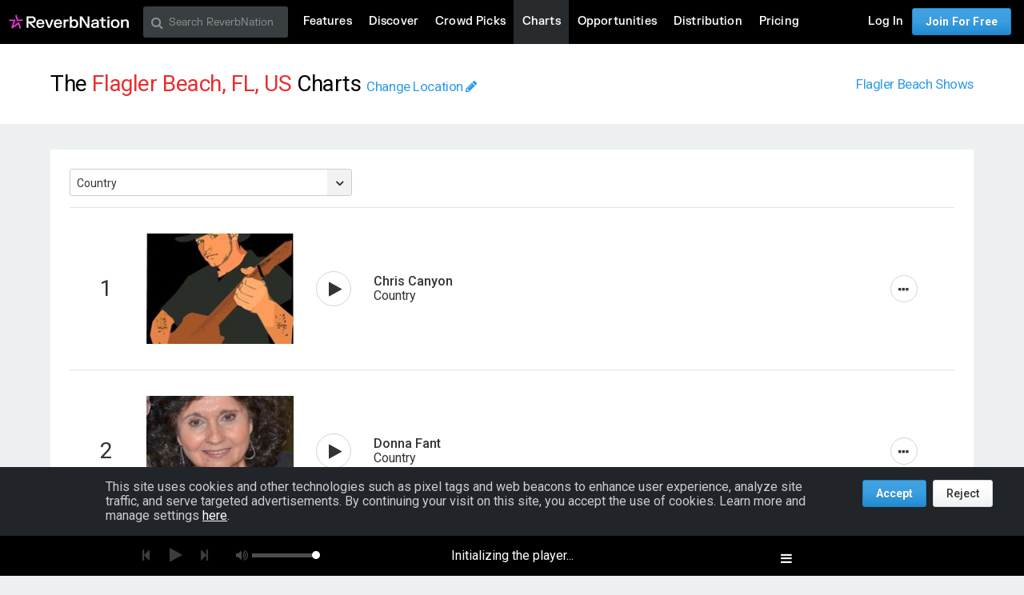

--- FILE ---
content_type: text/html; charset=utf-8
request_url: https://www.reverbnation.com/main/charts?artist_id=759968&genre=country&geo=Local
body_size: 129355
content:
<!DOCTYPE html>
<html lang="en" xmlns:og="http://ogp.me/ns#" xmlns:fb="http://www.facebook.com/2008/fbml">
<head>
  <meta http-equiv="Content-Type" content="text/html; charset=UTF-8"/>
  <meta http-equiv="Content-language" content="en"/>
  <title>ReverbNation Local Charts</title>
  <meta http-equiv="X-UA-Compatible" content="IE=edge"/>
  <meta name="description" content="Explore ReverbNation Artist charts by area or genre"/>
  <meta name="author" content="BandLab Singapore Pte. Ltd."/>
  <meta name="copyright" content="Copyright (c) by BandLab Singapore Pte. Ltd.  All Rights Reserved."/>
  <meta name="globalsign-domain-verification" content="uA3HXlqwygDE05SIMENXziRJJfWhv_QYARYZPBIjSp"/>
  <meta name="viewport" content="width=device-width, initial-scale=1.0, user-scalable=0, maximum-scale=1.0"/>


  <link rel="canonical" href="https://www.reverbnation.com/main/charts"/>

  <link rel="apple-touch-icon" sizes="180x180" href="https://d16o2fplq2wi4c.cloudfront.net/20260115155528/images/meta/apple-touch-icon.png">
  <link rel="icon" type="image/png" href="https://d16o2fplq2wi4c.cloudfront.net/20260115155528/images/meta/favicon-32x32.png" sizes="32x32">
  <link rel="icon" type="image/png" href="https://d16o2fplq2wi4c.cloudfront.net/20260115155528/images/meta/favicon-16x16.png" sizes="16x16">
  <link rel="manifest" href="https://d16o2fplq2wi4c.cloudfront.net/20260115155528/images/meta/manifest.json">
  <link rel="mask-icon" href="https://d16o2fplq2wi4c.cloudfront.net/20260115155528/images/meta/safari-pinned-tab.svg" color="#e72e2e">
  <meta name="theme-color" content="#0d0d0e">
  <meta name="image_src" content="https://d16o2fplq2wi4c.cloudfront.net/20260115155528/images/main_page/open_graph/rn-logo_1200x630.png"/>
  <meta property="og:image" content="https://d16o2fplq2wi4c.cloudfront.net/20260115155528/images/main_page/open_graph/rn-logo_1200x630.png"/>
    <meta property="fb:app_id" content="2498397125"/>
  <meta property="og:type" content="website"/>
  <meta property="og:title" content="ReverbNation Local Charts"/>
  <meta property="og:site_name" content="ReverbNation"/>
  <meta property="og:url" content="http://www.reverbnation.com/main/charts"/>
  <meta property="og:description" content="Explore ReverbNation Artist charts by area or genre"/>
  <meta property="og:locale" content="en_us"/>
  <meta name="twitter:card" content="summary"/>
  <meta name="twitter:site" content="@ReverbNation"/>
  <meta name="rn-current-revision-hex" content="5b268e57d7a81484801730a297a35cba317797f4"/>
  <meta name="csrf-param" content="authenticity_token" />
<meta name="csrf-token" content="fEnO61KmtS5OnnNCJqvDepTFFZygsrPMO7kMCIwOOS4VSxOjVf7y963OMvUhmJ4WeojvZUm5Kt8zKruCJdFVLA==" />
  


  <link rel="stylesheet" media="screen" href="//fonts.googleapis.com/css?family=Roboto:100,300,300italic,400,400italic,500,700" />
  <link rel="stylesheet" media="screen" href="https://d16o2fplq2wi4c.cloudfront.net/20260115155528/stylesheets/compiled/v3/main.css" data-norem="true" />
  <!--[if (!IE)|(gte IE 8)]><!-->
<link rel="stylesheet" media="screen" href="https://d16o2fplq2wi4c.cloudfront.net/20260115155528/assets/v4_required-datauri.css" data-norem="true" />
<!--<![endif]-->
<!--[if lte IE 7]>
<link rel="stylesheet" media="screen" href="https://d16o2fplq2wi4c.cloudfront.net/20260115155528/assets/v4_required.css" data-norem="true" />
<![endif]-->
  
  
  <!--[if (!IE)|(gte IE 8)]><!-->
<link rel="stylesheet" media="screen" href="https://d16o2fplq2wi4c.cloudfront.net/20260115155528/assets/zurb_foundation-datauri.css" />
<link rel="stylesheet" media="screen" href="https://d16o2fplq2wi4c.cloudfront.net/20260115155528/assets/v4_foundation-datauri.css" />
<!--<![endif]-->
<!--[if lte IE 7]>
<link rel="stylesheet" media="screen" href="https://d16o2fplq2wi4c.cloudfront.net/20260115155528/assets/zurb_foundation.css" />
<link rel="stylesheet" media="screen" href="https://d16o2fplq2wi4c.cloudfront.net/20260115155528/assets/v4_foundation.css" />
<![endif]-->
  <link rel="stylesheet" media="screen" href="https://d16o2fplq2wi4c.cloudfront.net/20260115155528/stylesheets/bandlab/web-fonts/FKGrotesk.css" />
  <link rel="stylesheet" media="screen" href="https://d16o2fplq2wi4c.cloudfront.net/20260115155528/stylesheets/bandlab/sullivan/signup.css" />
  <link rel="stylesheet" media="screen" href="https://d16o2fplq2wi4c.cloudfront.net/20260115155528/stylesheets/bandlab/sullivan/header.css" />

    <link rel="stylesheet" media="screen" href="https://d16o2fplq2wi4c.cloudfront.net/20260115155528/stylesheets/compiled/select2/select2.css" />


  <link rel="stylesheet" media="screen" href="https://d16o2fplq2wi4c.cloudfront.net/20260115155528/stylesheets/bandlab/sullivan/common.css" />


  
  
<script type="text/javascript" lazy_load="false">
  if (location.href.match(/#\!((\/|\?){1}.*)/)) location.href = RegExp.$1;
  Reverb = window.Reverb || {}; Rn = Reverb;
  Reverb.config = {"env":"production","framework_version":"R4.1.003","static_cache_server":"https://d16o2fplq2wi4c.cloudfront.net/20260115155528","image_cache_server":"https://d16o2fplq2wi4c.cloudfront.net/20260115155528","rails_version":"4.2.11","rails_page":"main#charts","v4_to_v3":["https://d16o2fplq2wi4c.cloudfront.net/20260115155528/assets/v4_to_v3-datauri.css"],"v3_logged_in":["https://d16o2fplq2wi4c.cloudfront.net/20260115155528/assets/v3_logged_in-datauri.css"],"gapi_config":{"accessKey":"AIzaSyD8wq_rgQMnDzVzYQldTbUzrkrR58dQhs8","clientId":"780260991283.apps.googleusercontent.com"},"google_key":"AIzaSyD8wq_rgQMnDzVzYQldTbUzrkrR58dQhs8","google_recaptcha_sitekey":"6Le4XhMUAAAAANmpjqukRS3TlNbuDS7OBlBVppII","google_recaptcha_enterprise_sitekey":"6Ld9zkAhAAAAAGLhdgNWTlU4NQYMVYfMnEWNlLSN","requirejs":{"baseUrl":"https://d16o2fplq2wi4c.cloudfront.net/20260115155528/assets/rjs","urlArgs":"5b268e57d7","shim":{"facebook":{"exports":"FB"},"gpt":{"exports":"googletag"},"vendor/plupload/2.1.1/plupload.dev":["vendor/plupload/2.1.1/moxie"],"vendor/waypoints/sticky":["vendor/waypoints/jquery.waypoints"]},"paths":{"vendor":"../../javascripts/vendor","soundmanager2":"../../javascripts/vendor/soundmanager2.min","jqcloud":"../../javascripts/vendor/jqcloud/jqcloud2","scrollreveal":"../../javascripts/vendor/scrollreveal/scrollreveal","video-js-novtt":"../../javascripts/vendor/video.novtt","facebook":"//connect.facebook.net/en_US/sdk","gpt":"https://securepubads.g.doubleclick.net/tag/js/gpt","async":"../../javascripts/vendor/amd/async"}},"facebook_app_ids":{"reverbnation":"2498397125","band_profile":"2405167945","download_app":"6452028673","shows_app":"7085335997","join_app":"306495682738302","videos_app":"261560383923827","control_room":"307571686013112"},"facebook_scopes":{"login":"email","band_profile_basic":"email","fan_reach":"email","manage_pages":"pages_manage_ads,pages_manage_metadata,pages_read_engagement,pages_show_list,pages_read_user_content","email":"email","publish_page":"pages_manage_ads,pages_manage_metadata,pages_read_engagement,pages_show_list,pages_read_user_content,pages_manage_posts,pages_manage_engagement","publish_personal":"","band_profile_extended":"email,pages_manage_ads,pages_manage_metadata,pages_read_engagement,pages_show_list,pages_read_user_content","publish_tab":"email,pages_manage_ads,pages_manage_metadata,pages_read_engagement,pages_show_list,pages_read_user_content","sync_personal":"email","sync_page":"email,pages_manage_ads,pages_manage_metadata,pages_read_engagement,pages_show_list,pages_read_user_content,read_insights","import_photos":"user_photos","gig_finder":"user_friends","venue_take_ownership":"email,pages_manage_ads,pages_manage_metadata,pages_read_engagement,pages_show_list,pages_read_user_content,read_insights"},"facebook_optional_scopes":{"login":["user_friends","user_location"],"band_profile_basic":[],"fan_reach":[]},"graph_api_v2":true,"social_networks":["fb_connect","fb_page","twitter","google-api","google-youtube","instagram","apple-id","bandlab"],"web_server":"https://www.reverbnation.com","cloudsponge_domain_key":"ACL5B72TAB6LS4TXCTZ5","honeybadger_api_key":"hbp_XbuTvPDZwWIgRrr35D4ZGpcvDB8mVQ2AKIDv"};
  window.CKEDITOR_BASEPATH = 'https://d16o2fplq2wi4c.cloudfront.net/20260115155528/javascripts/ckeditor/'
</script>
  <script src="https://d16o2fplq2wi4c.cloudfront.net/20260115155528/assets/v3_common.js"></script>
  <script src="https://d16o2fplq2wi4c.cloudfront.net/20260115155528/assets/music_player.js"></script>
  <script src="https://d16o2fplq2wi4c.cloudfront.net/20260115155528/assets/video_player.js"></script>


  
<script type="text/javascript" lazy_load="false">
  require.config(Reverb.config.requirejs);
  $j = jQuery.noConflict();



  if (Reverb && Reverb.Consent) {
    Reverb.Consent.initialize({"revision":"production-5b268e57d7a81484801730a297a35cba317797f4","scopes":[{"id":100,"name":"cookie:group:analytics","version":0},{"id":101,"name":"cookie:group:advertising","version":0}],"hasConsentByDefault":false});
  }
</script>

  <script type="text/javascript">
    (function () {
        var date_parts = "2026-1-18".split("-"), p = parseInt

        Reverb.TODAY = new Date(p(date_parts[0]), (p(date_parts[1]) - 1), p(date_parts[2]))
    })();



    jQuery(function() {
      MusicPlayer.setup({"blank_mp3":"https://d16o2fplq2wi4c.cloudfront.net/20260115155528/audio_player/blank.mp3","client":"234s3rwas","server":"https://www.reverbnation.com","pass":"9c97db548a9756b9fc65"});
      VideoPlayerCore.setup({"server":"https://www.reverbnation.com","pass":"e634ca88db8d8d94f589"});
    });
  </script>


</head>

<body id="musicpimp" class="gecko redaptive zurb redaptive-page">

<div class="row"></div>

<div class="sullivan zurbify"
     id="foundation_page_header"
     ng-controller="HeaderCtrl"
     ng-class="{'open': drawer != 'closed', 'closed': drawer == 'closed'}"
     rn-modernizr="opacity, stock_android_browser, csstransforms, csstransforms3d, cssanimations"
     rn-ios-fixed-fix>
  <div history-manager id="history-manager"></div>
  <div event-listener="reverb:menu:update"></div>

  <div class="contain-to-grid">
    <div ng-if="viewset && menu && reverbUser" ng-include="'header/' + viewset + '/menu_bar.html'"></div>
    <div ng-if="!(viewset && menu && reverbUser)">
      <nav class="menu-bar row">
        <section class="small-12 columns">
          <ul class="left inline-list desktop">
            <li>
              <a href="/"><svg width="150" height="30" class="logo">
  <image xlink:href="https://d16o2fplq2wi4c.cloudfront.net/20260115155528/images/v5/rn_logos/reverbnation_logo_color_dark.svg" src="https://d16o2fplq2wi4c.cloudfront.net/20260115155528/images/v5/rn_logos/reverbnation_logo_color_dark.svg" width="150" height="30" />
</svg>
</a>
            </li>
          </ul>
        </section>
      </nav>
    </div>
  </div>

</div>


  <script>
    (function(window) {
      var slice = [].slice;

      // Private API, bypasses consent checking.
      window._dataLayer = window._dataLayer || [];
      var _dataLayer = window._dataLayer;

      window.Reverb = window.Reverb || {};
      var Reverb = window.Reverb;

      Reverb.GoogleTagManager = Reverb.GoogleTagManager || (function() {
        var enabled = false, queue = [];

        function enable() {
          enabled = true;
          for (; queue.length > 0;) {
            _dataLayer.push.apply(_dataLayer, queue.shift());
          }
        }

        function disable() { enabled = false; }

        function push() {
          var argsAsArray = slice.call(arguments, 0);
          if (enabled) {
            _dataLayer.push.apply(_dataLayer, argsAsArray);
          } else {
            queue.push(argsAsArray);
          }
        }

        return {
          enable: enable,
          disable: disable,
          push: push
        };
      })();

      Reverb.GoogleTagManager.push({});

      // Public API into GTM (also available as Reverb.GoogleTagManager)...
      window.dataLayer = window.dataLayer || [];
      for (; window.dataLayer.length > 0;) { // Process any data in the queue...
        Reverb.GoogleTagManager.push(window.dataLayer.shift());
      }
      window.dataLayer.push = Reverb.GoogleTagManager.push; // Alias Reverb.GoogleTagManager.push as dataLayer.push...

      window.reverbConsentCallbacks = window.reverbConsentCallbacks || [];
      window.reverbConsentCallbacks.push(function(Consent) {
        Consent.has_consent(Consent.SCOPE_COOKIE_GROUP_ANALYTICS).then(function() {
          return Consent.has_consent(Consent.SCOPE_COOKIE_GROUP_ADVERTISING);
        }).then(Reverb.GoogleTagManager.enable, Reverb.GoogleTagManager.disable).always(function() {
          if (Reverb.Event) {
            // Watch for updates after initial consent has been resolved.
            Reverb.Event.bind('consent:updated', jQuery('<div></div>').appendTo('body'), function() {
              Consent.has_consent(Consent.SCOPE_COOKIE_GROUP_ANALYTICS).then(function() {
                return Consent.has_consent(Consent.SCOPE_COOKIE_GROUP_ADVERTISING);
              }).then(Reverb.GoogleTagManager.enable, Reverb.GoogleTagManager.disable);
            });
          }
        });
      });
    })(window);
  </script>

  <!-- Google Tag Manager -->
  <!-- Google Tag Manager -->
  <script>(function(w,d,s,l,i){w[l]=w[l]||[];w[l].push({'gtm.start':
  new Date().getTime(),event:'gtm.js'});var f=d.getElementsByTagName(s)[0],
  j=d.createElement(s),dl=l!='dataLayer'?'&l='+l:'';j.async=true;j.src=
  '//www.googletagmanager.com/gtm.js?id='+i+dl;f.parentNode.insertBefore(j,f);
  })(window,document,'script','_dataLayer','GTM-T92MNF');</script>
  <!-- End Google Tag Manager -->

  



<input id="yui-history-field" type="hidden"/>

<div id="fb-root"></div>

<!-- Messages we flash to users on success/failure of certain actions -->
<div id="standard_flash_message" class="hidden_message standard_flash_message">
  <div data-role="content">&nbsp;</div>
  <div data-role="close"><a href="javascript:;">x</a></div>
</div>



<noscript>
<div id="warning_for_disabled_js_users" style="margin: 0 auto;position: relative;text-align: center; width: 980px;background:#555555; color:white; padding:10px;font-size:18px;line-height:26px;">
  <div style="float:left;">
    <img src="https://d16o2fplq2wi4c.cloudfront.net/20260115155528/images/v3/front_facing/page_header/noscript_exclamation.png" alt="Noscript exclamation" />
  </div>
  <div style="float:left;margin-left:10px;text-align:left;">
    ReverbNation makes heavy use of javascript<br/>
    You should enable javascript on your browser to best experience this site.
  </div>
  <div style="clear:both;"></div>
</div>
</noscript>

<div class="zurbify">
  <div class="profile-admin-toolbar-spacer hide-for-small-only"></div>
</div>
<div id="page_header_message" class="zurbify distraction--always hidden clearfix responsive-width"></div>
<div id="page_contents" class="zurbify">

    















    <section id="charts" ng-controller="ChartCtrl" ng-cloak>
  <div event-listener="reverb:location:validated"></div>

  <div class="wrap wrap--full product-masthead">
    <div class="row">
      <div class="small-12 columns show-for-medium-up">
        <h1 class="h3-size lhs py4 m0">
          <span class="text-black">The</span> <span class="text-red">{{locationTitle}}</span> <span class="text-black">{{locationSubtitle}} Charts</span>
          <small><a ng-click="toggleFilters()">Change Location&nbsp;<i class="icon-fa icon-pencil"></i></a></small>
          <small class="right lhs mt1"><a ng-href="{{localShowsUrl()}}" ng-if="isLocal() && locationCity">{{locationCity}} Shows</a></small>
        </h1>
      </div>
      <div class="small-12 columns show-for-small-only bdb1">
        <div class="py4">
          <h1 class="h3-size"><span class="text-red"><span class="text-black">The</span> {{locationTitle}}</span> <span class="text-black">Charts</span></h1>
          <a ng-click="toggleFilters()">Change Location&nbsp;<i class="icon-fa icon-pencil"></i></a>
        </div>
      </div>
      <div class="small-12 columns show-for-small-only bdb1" ng-if="isLocal() && locationCity">
        <div class="py4">
          <a ng-href="{{localShowsUrl()}}">{{locationCity}} Shows</a>
        </div>
      </div>
    </div>
    <div ng-include="'options.html'"></div>
  </div>

  <div class="wrap">
    <div class="row mt4-for-medium-up">
      <div class="small-12 columns" data-class-with-sponsored-artists="large-8">
        <div class="content-container">
          <div ng-include="'chart.html'"></div>
        </div>
      </div>
      <div class="small-12 medium-12 large-4 columns">
        <div id="js-sponsored-artist-24440">


  

</div>
      </div>
    </div>
  </div>

</section>









    


  
  



</div> <!-- page_contents -->

<div id="foundation_page_footer" class="zurbify distraction--always">
  <div class="footer-push"></div>
  <div class="footer">
    <div class="wrap wrap--full bg-white py3 responsive-background">
      <div class="row my2-for-medium-up">
        <div class="small-12 medium-7 large-6 columns">
          <ul class="inline-list inline-list--chunky-bottom mb0">
            <li><span class="fw700">Tools For:</span></li>
            <li><a href="/band-promotion">Artists</a></li>
            <li><a href="/industryprofessionals"><span>Music </span>Industry</a></li>
            <li><a href="/fan-promotion">Fans</a></li>
            <li><a href="/venue-promotion">Venues</a></li>
          </ul>
        </div>
        <div class="small-12 medium-5 large-6 columns text-right-for-medium-up social-links footer-social">
          <div class="mb0 ml0 mt3 mt0-for-medium-up social-links ">
            <a class="social-links__link social-links__link--rn-blog" href="http://blog.reverbnation.com" target="_blank">
            </a>
            <a class="social-links__link social-links__link--facebook" href="http://facebook.com/reverbnation" target="_blank">
              <i class="icon-fa icon-facebook"></i>
            </a>
            <a class="social-links__link social-links__link--twitter" href="http://twitter.com/reverbnation" target="_blank">
              <i class="icon-fa icon-twitter"></i>
            </a>
            <a class="social-links__link social-links__link--youtube" href="http://www.youtube.com/user/ReverbNationVideos" target="_blank">
              <i class="icon-fa icon-youtube-play"></i>
            </a>
            <a class="social-links__link social-links__link--instagram" href="http://instagram.com/reverbnation" target="_blank">
              <i class="icon-fa icon-instagram"></i>
            </a>
            <a class="social-links__link social-links__link--pinterest" href="http://www.pinterest.com/reverbnation/" target="_blank">
              <i class="icon-fa icon-pinterest"></i>
            </a>
          </div>
        </div>
      </div>
    </div>

    <div class="wrap wrap--full wrap--no-margin bg-black pt3 pb6 responsive-background">
      <div class="row my2-for-medium-up">
        <div class="small-12 columns">

          <!-- regular footer links -->
          <div class="row hide-for-small-only ">
              <div class="medium-4 large-2 columns mb3-for-medium-only ">
                <h6 class="text-sullivanBlue fw500">ReverbNation</h6>
                <ul class="footer-links">
                    <li><a target="_blank" href="http://blog.reverbnation.com/">Blog</a></li>
                    <li><a target="_blank" href="https://careers.bandlab.com">Careers</a></li>
                    <li><a href="http://help.reverbnation.com">Need Help?</a></li>
                    <li><a href="/user/forgot_password">Forgot Password</a></li>
                    <li><a href="/connect">CONNECT</a></li>
                    <li>&nbsp;</li>
                    <li>&nbsp;</li>
                </ul>
              </div>
              <div class="medium-4 large-2 columns mb3-for-medium-only ">
                <h6 class="text-sullivanBlue fw500">Artist Membership</h6>
                <ul class="footer-links">
                    <li><a href="/band-promotion">Overview</a></li>
                    <li><a href="/pricing">Pricing</a></li>
                    <li><a href="/features/features_index">Feature Index</a></li>
                    <li>&nbsp;</li>
                    <li>&nbsp;</li>
                    <li>&nbsp;</li>
                    <li>&nbsp;</li>
                    <li>&nbsp;</li>
                </ul>
              </div>
              <div class="medium-4 large-2 columns mb3-for-medium-only ">
                <h6 class="text-sullivanBlue fw500">Artist Development</h6>
                <ul class="footer-links">
                    <li><a href="/band-promotion/opportunities">Opportunity Submissions</a></li>
                    <li><a href="/band-promotion/gig_finder">Gig Finder</a></li>
                    <li>&nbsp;</li>
                    <li>&nbsp;</li>
                    <li>&nbsp;</li>
                    <li>&nbsp;</li>
                    <li>&nbsp;</li>
                </ul>
              </div>
              <div class="medium-4 large-3 columns mb3-for-medium-only ">
                <h6 class="text-sullivanBlue fw500">Artist Tools</h6>
                <ul class="footer-links">
                    <li><a href="/band-promotion/promoteit">Advertise on Music Sites</a></li>
                    <li><a href="/band-promotion/sponsored_artist">Sponsored Artists</a></li>
                    <li><a href="/band-promotion/distribution">Digital Distribution</a></li>
                    <li><a href="/band-promotion/sell_direct">Sell Direct</a></li>
                    <li><a href="/band-promotion/fan_reach">Fan Reach</a></li>
                    <li><a href="/band-promotion/sitebuilder">Site Builder</a></li>
                    <li><a href="/marketplace">Marketplace</a></li>
                    <li><a href="https://publishing.reverbnation.com">Publishing Administration</a></li>
                </ul>
              </div>
              <div class="medium-4 large-3 columns mb3-for-medium-only end">
                <h6 class="text-sullivanBlue fw500">Policies</h6>
                <ul class="footer-links">
                    <li><a href="/termsandconditions">Terms &amp; Conditions</a></li>
                    <li><a href="/privacy">Privacy</a></li>
                    <li><a href="/privacy#your_california_privacy_rights"><span class="nowrap">Your California Privacy Rights</span></a></li>
                    <li><a href="/copyright">Copyright</a></li>
                    <li><a href="/trademark">Trademark</a></li>
                    <li><a href="/refund">Refunds</a></li>
                    <li><a href="/abuse">Abuse</a></li>
                    <li>&nbsp;</li>
                </ul>
              </div>
          </div>

          <!--accordion based mobile footer links -->
          <div class="row show-for-small-only">
            <div class="small-12 columns">
              <dl class="accordion accordion--footer-links" data-accordion>

                  <dd class="accordion-navigation">
                    <a href="#navLinks0" class="accordion--footer-links__header text-sullivanBlue"><h6 class="text-sullivanBlue fw500">ReverbNation</h6></a>
                    <div id="navLinks0" class="content">
                      <ul class="footer-links">
                          <li><a target="_blank" href="http://blog.reverbnation.com/">Blog</a></li>
                          <li><a target="_blank" href="https://careers.bandlab.com">Careers</a></li>
                          <li><a href="http://help.reverbnation.com">Need Help?</a></li>
                          <li><a href="/user/forgot_password">Forgot Password</a></li>
                          <li><a href="/connect">CONNECT</a></li>
                      </ul>
                    </div>
                  </dd>
                  <dd class="accordion-navigation">
                    <a href="#navLinks1" class="accordion--footer-links__header text-sullivanBlue"><h6 class="text-sullivanBlue fw500">Artist Membership</h6></a>
                    <div id="navLinks1" class="content">
                      <ul class="footer-links">
                          <li><a href="/band-promotion">Overview</a></li>
                          <li><a href="/pricing">Pricing</a></li>
                          <li><a href="/features/features_index">Feature Index</a></li>
                      </ul>
                    </div>
                  </dd>
                  <dd class="accordion-navigation">
                    <a href="#navLinks2" class="accordion--footer-links__header text-sullivanBlue"><h6 class="text-sullivanBlue fw500">Artist Development</h6></a>
                    <div id="navLinks2" class="content">
                      <ul class="footer-links">
                          <li><a href="/band-promotion/opportunities">Opportunity Submissions</a></li>
                          <li><a href="/band-promotion/gig_finder">Gig Finder</a></li>
                      </ul>
                    </div>
                  </dd>
                  <dd class="accordion-navigation">
                    <a href="#navLinks3" class="accordion--footer-links__header text-sullivanBlue"><h6 class="text-sullivanBlue fw500">Artist Tools</h6></a>
                    <div id="navLinks3" class="content">
                      <ul class="footer-links">
                          <li><a href="/band-promotion/promoteit">Advertise on Music Sites</a></li>
                          <li><a href="/band-promotion/sponsored_artist">Sponsored Artists</a></li>
                          <li><a href="/band-promotion/distribution">Digital Distribution</a></li>
                          <li><a href="/band-promotion/sell_direct">Sell Direct</a></li>
                          <li><a href="/band-promotion/fan_reach">Fan Reach</a></li>
                          <li><a href="/band-promotion/sitebuilder">Site Builder</a></li>
                          <li><a href="/marketplace">Marketplace</a></li>
                          <li><a href="https://publishing.reverbnation.com">Publishing Administration</a></li>
                      </ul>
                    </div>
                  </dd>
                  <dd class="accordion-navigation">
                    <a href="#navLinks4" class="accordion--footer-links__header text-sullivanBlue"><h6 class="text-sullivanBlue fw500">Policies</h6></a>
                    <div id="navLinks4" class="content">
                      <ul class="footer-links">
                          <li><a href="/termsandconditions">Terms &amp; Conditions</a></li>
                          <li><a href="/privacy">Privacy</a></li>
                          <li><a href="/privacy#your_california_privacy_rights"><span class="nowrap">Your California Privacy Rights</span></a></li>
                          <li><a href="/copyright">Copyright</a></li>
                          <li><a href="/trademark">Trademark</a></li>
                          <li><a href="/refund">Refunds</a></li>
                          <li><a href="/abuse">Abuse</a></li>
                      </ul>
                    </div>
                  </dd>
              </dl>
            </div>
          </div>
          <!-- // accordion based mobile footer links -->
          <hr class="mt2 mb3 mt1-for-medium-only mt3-for-large-up mb5-for-medium-up bg-midnightDarkAccent hr--dark" />
          <div class="row">
            <div class="small-12 columns text-white">
              <p class="mb2">
                <span title="v.production-5b268e57d7a81484801730a297a35cba317797f4 Build timestamp: 2026-01-15 15:55:28 PM EST unicorn-deployment-6b5bd7665f-9fvf4 - RAILS 4.2.11">&copy;</span> 2006-2026 BandLab Singapore Pte. Ltd.
              </p>
              <p class="text-tiny dim mb0">All third party trademarks are the property of the respective trademark owners. ReverbNation is not affiliated with those trademark owners.</p>
            </div>
          </div>
        </div>
      </div>
    </div>
  </div>
</div>


<div id="gdpr_consent_banner" class="zurbify">
  <div class="full-width-grid p2 bg-coldDarkGray text-inverted text-default-size">
    <div class="row">
      <div class="small-12 medium-10 large-offset-1 large-9 columns">
        This site uses cookies and other technologies such as pixel tags and web beacons to enhance user experience,
        analyze site traffic, and serve targeted advertisements. By continuing your visit on this site, you accept the
        use of cookies. Learn more and manage settings
        <a id="js-gdpr-consent-settings" class="text-white text-underline">here</a>.
      </div>
      <div class="hide-for-small-only medium-2 columns end">
        <div class="accept-reject-container">
          <a class="js-gdpr-consent-accept button button--primary">Accept</a>
          <a class="js-gdpr-consent-reject button">Reject</a>
        </div>
      </div>
    </div>
    <div class="show-for-small-only row">
      <div class="accept-reject-container small-12 columns pt2">
        <a class="js-gdpr-consent-accept button button--primary">Accept</a>
        <a class="js-gdpr-consent-reject button">Reject</a>
      </div>
    </div>
  </div>
</div>

<script type="text/javascript">
  jQuery(function($) {
    $('#js-gdpr-consent-settings').on('click', function() {
      Reverb.Modal.open("/user/cookie_consent_modal");
    });

    function handleConsentDone(resp) {
      Reverb.Notification.info("Your privacy preferences have been updated.");
      Reverb.Consent.initialize(resp);
      Reverb.Event.trigger('consent:updated');
      $('#gdpr_consent_banner').remove();
    }

    function handleConsentFailed(resp) {
      Reverb.Notification.info("There was an error updating Your privacy preferences.");
      console.error('Consent error: ', resp);
    }

    $('.js-gdpr-consent-accept').on('click', function() {
      $.post('/user/cookie_consent_accept')
        .done(handleConsentDone)
        .fail(handleConsentFailed);
    });

    $('.js-gdpr-consent-reject').on('click', function() {
      $.post('/user/cookie_consent_reject')
        .done(handleConsentDone)
        .fail(handleConsentFailed);
    });
  });
</script>

<div id="docked_footer">
  <div id="loading_gif" >
  <span>Loading...</span>
</div>

<div class="v3_docked_footer_inner">
<div id="player_queue_item_template" class="template" data-template="    &lt;div class=&quot;player_queue_item&quot; &gt;
      &lt;a href=&quot;#&quot; class=&quot;toggle&quot;&gt;&lt;/a&gt;
      &lt;a href=&quot;#&quot; class=&quot;remove&quot; data-command=&quot;remove_song&quot;&gt;&lt;/a&gt;
      &lt;a href=&quot;#&quot; class=&quot;play_state&quot; data-command=&quot;play&quot; &gt;&lt;/a&gt;
      &lt;div class=&quot;content_wrap&quot;&gt;
        &lt;div class=&quot;content&quot;&gt;
          &lt;a href=&quot;{link}&quot; rel=&quot;nofollow&quot;&gt;&lt;img src=&quot;{image}&quot; /&gt;&lt;/a&gt;
          &lt;h3 title=&quot;{title}&quot;&gt;{title_display}&lt;/h3&gt;
          &lt;a href=&quot;{link}&quot; rel=&quot;nofollow&quot;&gt;&lt;h4 title=&quot;{artist}&quot;&gt;{artist_display}&lt;/h4&gt;&lt;/a&gt;
        &lt;/div&gt;
      &lt;/div&gt;
      &lt;div class=&quot;actions&quot; style=&quot;text-align:center&quot;&gt;
        &lt;a href=&quot;#&quot; class=&quot;first&quot; data-command=&quot;download&quot;&gt;Download&lt;/a&gt;
        &lt;a href=&quot;#&quot; data-command=&quot;share&quot;&gt;Share&lt;/a&gt;
        &lt;a href=&quot;#&quot; data-command=&quot;favorite&quot;&gt;Favorite&lt;/a&gt;
        &lt;a href=&quot;#&quot; data-command=&quot;lyrics&quot;&gt;Lyrics&lt;/a&gt;
        &lt;a href=&quot;#&quot; data-command=&quot;fan&quot; class=&quot;last&quot;&gt;Be a fan&lt;/a&gt;
      &lt;/div&gt;
    &lt;/div&gt;
"></div>
  <div class="footer_content clearfix">
    <div class="footer_music_player" id="music_player">

      <div class="player_queue collapsed" id="player_queue">
        <div class="player_queue_content">
          <div class="player_queue_header">
            <a href="#" data-command="toggle" class="collapse"></a>
          </div>

          <div class="player_queue_items card" data-card="queue_items">
            <div class="card_actions clearfix">
              <span data-role="title"></span>
              <a href="#" data-command="clear_playlist" class="playlist_action">Clear</a>
              <a href="#" data-command="share_playlist" class="playlist_action">Share All</a>
              <a href="#" data-command="show_discover" class="playlist_action">Channels</a>
            </div>
            <div class="player_queue_list"></div>
          </div>

          <div class=" card" data-card="queue_discover">
            <div class="card_actions">
              <a href="#" data-command="show_playlist" class="discovery_action">Show Queue</a>
            </div>
            <div class="player_queue_discover">
              <h2>ReverbNation Channels</h2>
              <h3>Select a Music Channel to Get Started</h3>

              <a href="#" data-command="discover_global">Global Chart Toppers</a>
              <a href="#" data-command="discover_local">Local Chart Toppers</a>
              <a href="#" data-command="discover_trending">Trending Artists</a>

              <a href="#" data-command="discover_alt_rock_indie">Alt/Rock/Indie</a>
              <a href="#" data-command="discover_electro_pop_dance">Electro/Pop/Dance</a>
              <a href="#" data-command="discover_hiphop_rap_rbsoul">HipHop/Rap/R&amp;B</a>

              <a href="#" data-command="discover_featured">Featured Artists</a>
              <a href="#" data-command="discover_my_favorites">My Favorites</a>
              <a href="#" data-command="discover_custom_channel">Custom Channel</a>
            </div>
          </div>

          <div class="player_queue_custom_channel card" data-card="queue_custom_channel">
            <div class="card_actions">
              <a href="#" data-command="show_playlist" class="discovery_action">Show Queue</a>
            </div>
            <form id="custom_channel_form" action="/c/audio_player/music_now" accept-charset="UTF-8" data-remote="true" method="post"><input name="utf8" type="hidden" value="&#x2713;" />              <input value="reverb_picks" type="hidden" name="reverb_radio[channel]" id="reverb_radio_channel" />
              <input name="reverb_radio[genres][]" type="hidden" value="" /><select id="reverb_radio_genres_player_select" multiple="multiple" style="display: none;" name="reverb_radio[genres][]"></select>
              <div class="custom-channel-header">
                <h2>Select Genres</h2>
                <div class="custom-channel-header__controls">
                  <div class="custom-channel-header__controls__left">
                    <a data-action="all" href="#">All</a> 
                    <a data-action="none" href="#">None</a> 
                  </div>
                  <div class="custom-channel-header__controls__right">
                    <a data-action="cancel" data-command="back" href="#">Cancel</a>
                    <a class="standard_button style_primary" data-action="save" href="#">Play</a> 
                  </div>
                </div>
              </div>
              <div class="custom-channel-input">
                  <a href="#" class="genre-pill"
                     data-genre="alternative"
                  >Alternative</a>
                  <a href="#" class="genre-pill"
                     data-genre="ambient"
                  >Ambient</a>
                  <a href="#" class="genre-pill"
                     data-genre="americana"
                  >Americana</a>
                  <a href="#" class="genre-pill"
                     data-genre="bluegrass"
                  >Bluegrass</a>
                  <a href="#" class="genre-pill"
                     data-genre="blues"
                  >Blues</a>
                  <a href="#" class="genre-pill"
                     data-genre="bollywoodtollywood"
                  >Bollywood/Tollywood</a>
                  <a href="#" class="genre-pill"
                     data-genre="celtic"
                  >Celtic</a>
                  <a href="#" class="genre-pill"
                     data-genre="childrens"
                  >Childrens</a>
                  <a href="#" class="genre-pill"
                     data-genre="christianrock"
                  >Christian Rock</a>
                  <a href="#" class="genre-pill"
                     data-genre="christiangospel"
                  >Christian/Gospel</a>
                  <a href="#" class="genre-pill"
                     data-genre="classical"
                  >Classical</a>
                  <a href="#" class="genre-pill"
                     data-genre="comedy"
                  >Comedy</a>
                  <a href="#" class="genre-pill"
                     data-genre="country"
                  >Country</a>
                  <a href="#" class="genre-pill"
                     data-genre="dj"
                  >DJ</a>
                  <a href="#" class="genre-pill"
                     data-genre="dance"
                  >Dance</a>
                  <a href="#" class="genre-pill"
                     data-genre="dubstep"
                  >Dubstep</a>
                  <a href="#" class="genre-pill"
                     data-genre="edm"
                  >EDM</a>
                  <a href="#" class="genre-pill"
                     data-genre="electronica"
                  >Electronica</a>
                  <a href="#" class="genre-pill"
                     data-genre="experimental"
                  >Experimental</a>
                  <a href="#" class="genre-pill"
                     data-genre="folk"
                  >Folk</a>
                  <a href="#" class="genre-pill"
                     data-genre="funk"
                  >Funk</a>
                  <a href="#" class="genre-pill"
                     data-genre="grime"
                  >Grime</a>
                  <a href="#" class="genre-pill"
                     data-genre="hiphop"
                  >Hip Hop</a>
                  <a href="#" class="genre-pill"
                     data-genre="holiday"
                  >Holiday</a>
                  <a href="#" class="genre-pill"
                     data-genre="house"
                  >House</a>
                  <a href="#" class="genre-pill"
                     data-genre="indie"
                  >Indie</a>
                  <a href="#" class="genre-pill"
                     data-genre="instrumental"
                  >Instrumental</a>
                  <a href="#" class="genre-pill"
                     data-genre="jam"
                  >Jam</a>
                  <a href="#" class="genre-pill"
                     data-genre="jazz"
                  >Jazz</a>
                  <a href="#" class="genre-pill"
                     data-genre="latin"
                  >Latin</a>
                  <a href="#" class="genre-pill"
                     data-genre="metal"
                  >Metal</a>
                  <a href="#" class="genre-pill"
                     data-genre="other"
                  >Other</a>
                  <a href="#" class="genre-pill"
                     data-genre="pop"
                  >Pop</a>
                  <a href="#" class="genre-pill"
                     data-genre="punk"
                  >Punk</a>
                  <a href="#" class="genre-pill"
                     data-genre="rbsoul"
                  >R&amp;B/Soul</a>
                  <a href="#" class="genre-pill"
                     data-genre="rap"
                  >Rap</a>
                  <a href="#" class="genre-pill"
                     data-genre="reggae"
                  >Reggae</a>
                  <a href="#" class="genre-pill"
                     data-genre="rock"
                  >Rock</a>
                  <a href="#" class="genre-pill"
                     data-genre="rockabilly"
                  >Rockabilly</a>
                  <a href="#" class="genre-pill"
                     data-genre="singersongwriter"
                  >Singer Songwriter</a>
                  <a href="#" class="genre-pill"
                     data-genre="ska"
                  >Ska</a>
                  <a href="#" class="genre-pill"
                     data-genre="spiritual"
                  >Spiritual</a>
                  <a href="#" class="genre-pill"
                     data-genre="spokenword"
                  >Spoken Word</a>
                  <a href="#" class="genre-pill"
                     data-genre="world"
                  >World</a>
              </div>
</form>          </div>

        </div>
      </div>

      <div class="player_about" id="player_about">

        <a href="#" class="toggle_playlist" data-command="toggle_playlist" title="Toggle Playlist"></a>

        <div class="cards">
          <div class="song_info card" data-card="song_info">

            <div class="song_actions clearfix">
              <a href="#" class="add" data-command="recommend" title="Add to Library"></a>
              <a href="#" class="share" data-command="share" title="Share" ></a>
              <a href="#" data-command="download" title="Download" class="download"></a>
            </div>
            <a href="#" data-role="link"><img data-role="image" src="[data-uri]" width="64" height="48" /></a>
            <h3 data-role="title"></h3>
            <a href="#" data-role="link"><h4 data-role="artist"></h4></a>
            <div class="progress_slider_wrap">
              <div class="player_slider progress_slider">
                <div class="progress">
                  <div class="progress_thumb small"></div>
                </div>
                <div class="time_progress extra_ui" style="word-break: normal !important;">12:123</div>
              </div>
            </div>
          </div>

          <div class="discover_music card" data-card="discover_music">
            <p>Not listening to anything?</p>
            <p>Try one of the <a href="#" data-command="discover">ReverbNation Channels</a></p>
          </div>

          <div class="feedback card active" data-card="feedback">
          </div>
        </div>

      </div>

      <div class="player_song_control" id="player_control">
        <div class="buttons">
          <a href="#" class="btn_prev" data-command="prev"></a>
          <a href="#" class="btn_play" data-command="play"></a>
          <a href="#" class="btn_pause" data-command="pause" style="display:none;"></a>
          <a href="#" class="btn_next" data-command="next"></a>
        </div>
        <div class="player_slider volume_slider">
          <a href="#" data-command="mute" class="volume_btn extra_ui"></a>
          <div class="progress">
            <div class="progress_thumb big"></div>
          </div>
        </div>
      </div>

    </div>
  </div>

  <div id="footer_marketing_wrap">
    <div id="footer_marketing" class="standard_footer_marketing standard_typography"></div>
  </div>

  <script type="text/javascript">
    jQuery(function ($) {
      var $footer = $('#docked_footer');
      Reverb.Event.bind('music_player:show', $footer, function () {
        $footer.addClass('player-in').removeClass('player-out');
      });
      Reverb.Event.bind('music_player:hide', $footer, function () {
        $footer.addClass('player-out').removeClass('player-in');
      });
    });
  </script>

</div>
</div>

<div id="marketing_overlay" class="zurbify"></div>
<div id="dim_overlay" style="" ondblclick="modal_close();"></div>
<div id="general_edit_container" class="float_edit_holder"></div>
<div id="general_edit_container2" class="float_edit_holder"></div>
<div id="tooltip_container" class="zurbify"></div>
<script type="text/javascript" src="https://d16o2fplq2wi4c.cloudfront.net/20260115155528/assets/v3_extras.js"></script>
<script type="text/javascript" src="https://d16o2fplq2wi4c.cloudfront.net/20260115155528/assets/foundation.js"></script>
<script type="text/javascript">
  
</script>
<script type="text/javascript">
(function() {
  var Reverb = window["Reverb"];

  if (!Reverb || !Reverb.hasOwnProperty('Consent') || !Reverb.hasOwnProperty('Mixpanel')) {
    var message = "Missing Reverb.Consent and/or Reverb.Mixpanel";
    if (Reverb && Reverb.ErrorNotifier) {
      Reverb.ErrorNotifier.notify(message)
    }
    throw new Error(message);
  }

  Reverb.Consent.has_consent(Reverb.Consent.SCOPE_COOKIE_GROUP_ANALYTICS).then(function() {
    <!-- start Mixpanel -->
    (function(e,b){if(!b.__SV){var a,f,i,g;window.mixpanel=b;a=e.createElement("script");
      a.type="text/javascript";a.async=!0;a.src=("https:"===e.location.protocol?"https:":"http:")+'//cdn.mxpnl.com/libs/mixpanel-2.2.min.js';f=e.getElementsByTagName("script")[0];f.parentNode.insertBefore(a,f);b._i=[];b.init=function(a,e,d){function f(b,h){var a=h.split(".");2==a.length&&(b=b[a[0]],h=a[1]);b[h]=function(){b.push([h].concat(Array.prototype.slice.call(arguments,0)))}}var c=b;"undefined"!==
      typeof d?c=b[d]=[]:d="mixpanel";c.people=c.people||[];c.toString=function(b){var a="mixpanel";"mixpanel"!==d&&(a+="."+d);b||(a+=" (stub)");return a};c.people.toString=function(){return c.toString(1)+".people (stub)"};i="disable track track_pageview track_links track_forms register register_once alias unregister identify name_tag set_config people.set people.set_once people.increment people.append people.track_charge people.clear_charges people.delete_user".split(" ");for(g=0;g< i.length;g++)f(c,i[g]);
        b._i.push([a,e,d])};b.__SV=1.2}})(document,window.mixpanel||[]);
    <!-- end Mixpanel -->

    mixpanel.init("ab0889532ba21199bab26025f9001ffd", {
      cookie_name: 'ab0889532ba21199bab26025f9001ffd_mixpanel', 
      loaded: function() {
        Reverb.Mixpanel.setTrackConfig({"whitelist":["^BandProfile\\.Login$","^FanReach\\.MessageSent$","^Distribution\\.Create\\.(?:SelectPackage|ReleaseOverview|SongsAdded|CoverArt|FinalReview)Done$"],"blacklist":["^(Artist|Fan|Label|Musician|Promoter|Venue)\\.Login$","^SB\\..*","^ArtistSites\\..*","^WebsiteX\\..*","^BandProfile\\..*","^Distribution\\..*","^interstitial_.*","^SongPage\\..*","^Dashboard.*","^FanReach\\..*","^CrowdReview\\..*","^Photo\\..*","^signup\\.fan\\..*","^ProfilePhotoSet$","^AddAShow\\.PageView$","^PageObject\\.BecomeFan\\.Viewed$","^BandPromo\\.View$","^HeaderClick\\.join$","^PhotoModal\\.View$"]});
        Reverb.Mixpanel.mixpanel_loaded();
      }
    });
  }, function() {
    Reverb.Mixpanel.disable();
  }).always(function() {
    // Watch for updates after initial consent has been resolved.
    Reverb.Event.bind('consent:updated', jQuery('<div></div>').appendTo('body'), function() {
      Reverb.Consent.has_consent(Reverb.Consent.SCOPE_COOKIE_GROUP_ANALYTICS).then(Reverb.Mixpanel.enable, Reverb.Mixpanel.disable);
    });
  });
})();
</script>
<script type="text/javascript">
  if (Reverb.Mixpanel) { Reverb.Mixpanel.unregister('user_email'); }
jQuery(function($) {
  Reverb.cleanup_after_logout();
Reverb.Event.trigger('menu:update', {"nav_menu":[{"type":"link","id":"logo","title":"logo","adaptive":true,"url":"/"},{"type":"link","id":"search","title":"Search","adaptive":true,"url":"/main/search"},{"type":"link","id":"features","title":"Features","adaptive":true,"url":"/band-promotion"},{"type":"link","id":"discover","title":"Discover","adaptive":true,"url":"/main/discover"},{"type":"link","id":"featured_artists","title":"Crowd Picks","adaptive":true,"url":"/main/featured_on"},{"type":"link","id":"charts","title":"Charts","adaptive":true,"url":"/main/charts"},{"type":"link","id":"opportunities","title":"Opportunities","adaptive":true,"url":"/opportunities_list"},{"type":"link","id":"distribution","title":"Distribution","adaptive":true,"url":"/distribution"},{"type":"link","id":"pricing","title":"Pricing","adaptive":true,"url":"/pricing"}],"user_menu":null,"add_new_menu":null,"more_menu":null});
});

</script>
<script type="text/javascript">
  Reverb.Navigate.initialize(false);
</script>
<script type="text/javascript">
  Reverb.Facebook.load_sdk({autologin_via_fb: true});

  jQuery(window).trigger('scripts_loaded');
</script>
<script type="text/javascript">
    require(['jquery', 'main/geo_location_utils'], function($) {

      Reverb.Event.bind('charts:refresh_sponsored_artists', '#js-sponsored-artist-24440', function(event, location) {
        refresh_div('js-sponsored-artist-24440', '/main/sponsored_artists?geo=' + location.geo + '&city=' + location.city + '&state=' + location.state + '&country=' + location.country + '&trigger_event=charts:refresh_sponsored_artists', {replace: true});
      });

      $('[data-class-with-sponsored-artists]').each(function(){
        var $this = $(this);
        $this.removeClass($this.data('class-with-sponsored-artists'));
      });

    });
  </script>
<script type="text/javascript">
  require(['modules/charts'], function (bootstrap) {
    var config = {"showFilters":false,"updateOnLocationChange":false,"filters":{"location":{"geo":"local","city":"Flagler Beach","state":"FL","country":"US","postal_code":"32136","region":534,"latitude":29.4492188,"longitude":-81.1197739},"genre":"country"},"full_charts":true,"page":1,"per_page":10,"artist_id":null,"artist_name":"","countries":[{"label":"Afghanistan","value":"AF"},{"label":"Aland Islands","value":"AX"},{"label":"Albania","value":"AL"},{"label":"Algeria","value":"DZ"},{"label":"American Samoa","value":"AS"},{"label":"Andorra","value":"AD"},{"label":"Angola","value":"AO"},{"label":"Anguilla","value":"AI"},{"label":"Antarctica","value":"AQ"},{"label":"Antigua and Barbuda","value":"AG"},{"label":"Argentina","value":"AR"},{"label":"Armenia","value":"AM"},{"label":"Aruba","value":"AW"},{"label":"Australia","value":"AU"},{"label":"Austria","value":"AT"},{"label":"Azerbaijan","value":"AZ"},{"label":"Bahamas","value":"BS"},{"label":"Bahrain","value":"BH"},{"label":"Bangladesh","value":"BD"},{"label":"Barbados","value":"BB"},{"label":"Belarus","value":"BY"},{"label":"Belgium","value":"BE"},{"label":"Belize","value":"BZ"},{"label":"Benin","value":"BJ"},{"label":"Bermuda","value":"BM"},{"label":"Bhutan","value":"BT"},{"label":"Bolivia","value":"BO"},{"label":"Bonaire/Sint Eustatius/Saba","value":"BQ"},{"label":"Bosnia and Herzegovina","value":"BA"},{"label":"Botswana","value":"BW"},{"label":"Bouvet Island","value":"BV"},{"label":"Brazil","value":"BR"},{"label":"Brunei Darussalam","value":"BN"},{"label":"Bulgaria","value":"BG"},{"label":"Burkina Faso","value":"BF"},{"label":"Burundi","value":"BI"},{"label":"Cambodia","value":"KH"},{"label":"Cameroon","value":"CM"},{"label":"Canada","value":"CA"},{"label":"Cape Verde","value":"CV"},{"label":"Cayman Islands","value":"KY"},{"label":"Central African Republic","value":"CF"},{"label":"Chad","value":"TD"},{"label":"Chile","value":"CL"},{"label":"China","value":"CN"},{"label":"Christmas Island","value":"CX"},{"label":"Cocos Islands","value":"CC"},{"label":"Colombia","value":"CO"},{"label":"Comoros","value":"KM"},{"label":"Congo","value":"CG"},{"label":"Congo, the Democratic Republic of the","value":"CD"},{"label":"Cook Islands","value":"CK"},{"label":"Costa Rica","value":"CR"},{"label":"Cote D\u0026#39;Ivoire","value":"CI"},{"label":"Croatia","value":"HR"},{"label":"Cuba","value":"CU"},{"label":"Curacao","value":"CW"},{"label":"Cyprus","value":"CY"},{"label":"Czech Republic","value":"CZ"},{"label":"Denmark","value":"DK"},{"label":"Djibouti","value":"DJ"},{"label":"Dominica","value":"DM"},{"label":"Dominican Republic","value":"DO"},{"label":"Ecuador","value":"EC"},{"label":"Egypt","value":"EG"},{"label":"El Salvador","value":"SV"},{"label":"Equatorial Guinea","value":"GQ"},{"label":"Eritrea","value":"ER"},{"label":"Estonia","value":"EE"},{"label":"Ethiopia","value":"ET"},{"label":"Falkland Islands (Malvinas)","value":"FK"},{"label":"Faroe Islands","value":"FO"},{"label":"Fiji","value":"FJ"},{"label":"Finland","value":"FI"},{"label":"France","value":"FR"},{"label":"French Guiana","value":"GF"},{"label":"French Polynesia","value":"PF"},{"label":"Gabon","value":"GA"},{"label":"Gambia","value":"GM"},{"label":"Georgia","value":"GE"},{"label":"Germany","value":"DE"},{"label":"Ghana","value":"GH"},{"label":"Gibraltar","value":"GI"},{"label":"Greece","value":"GR"},{"label":"Greenland","value":"GL"},{"label":"Grenada","value":"GD"},{"label":"Guadeloupe","value":"GP"},{"label":"Guam","value":"GU"},{"label":"Guatemala","value":"GT"},{"label":"Guernsey","value":"GG"},{"label":"Guinea","value":"GN"},{"label":"Guinea-Bissau","value":"GW"},{"label":"Guyana","value":"GY"},{"label":"Haiti","value":"HT"},{"label":"Holy See (Vatican City State)","value":"VA"},{"label":"Honduras","value":"HN"},{"label":"Hong Kong","value":"HK"},{"label":"Hungary","value":"HU"},{"label":"Iceland","value":"IS"},{"label":"India","value":"IN"},{"label":"Indonesia","value":"ID"},{"label":"Iran, Islamic Republic of","value":"IR"},{"label":"Iraq","value":"IQ"},{"label":"Ireland","value":"IE"},{"label":"Isle of Man","value":"IM"},{"label":"Israel","value":"IL"},{"label":"Italy","value":"IT"},{"label":"Jamaica","value":"JM"},{"label":"Japan","value":"JP"},{"label":"Jersey","value":"JE"},{"label":"Jordan","value":"JO"},{"label":"Kazakhstan","value":"KZ"},{"label":"Kenya","value":"KE"},{"label":"Kiribati","value":"KI"},{"label":"Korea, Democratic People\u0026#39;s Republic of","value":"KP"},{"label":"Korea, Republic of","value":"KR"},{"label":"Kuwait","value":"KW"},{"label":"Kyrgyzstan","value":"KG"},{"label":"Lao People\u0026#39;s Democratic Republic","value":"LA"},{"label":"Latvia","value":"LV"},{"label":"Lebanon","value":"LB"},{"label":"Lesotho","value":"LS"},{"label":"Liberia","value":"LR"},{"label":"Libyan Arab Jamahiriya","value":"LY"},{"label":"Liechtenstein","value":"LI"},{"label":"Lithuania","value":"LT"},{"label":"Luxembourg","value":"LU"},{"label":"Macao","value":"MO"},{"label":"Macedonia, the Former Yugoslav Republ...","value":"MK"},{"label":"Madagascar","value":"MG"},{"label":"Malawi","value":"MW"},{"label":"Malaysia","value":"MY"},{"label":"Maldives","value":"MV"},{"label":"Mali","value":"ML"},{"label":"Malta","value":"MT"},{"label":"Marshall Islands","value":"MH"},{"label":"Martinique","value":"MQ"},{"label":"Mauritania","value":"MR"},{"label":"Mauritius","value":"MU"},{"label":"Mexico","value":"MX"},{"label":"Micronesia, Federated States of","value":"FM"},{"label":"Moldova, Republic of","value":"MD"},{"label":"Monaco","value":"MC"},{"label":"Mongolia","value":"MN"},{"label":"Montenegro","value":"ME"},{"label":"Montserrat","value":"MS"},{"label":"Morocco","value":"MA"},{"label":"Mozambique","value":"MZ"},{"label":"Myanmar","value":"MM"},{"label":"Namibia","value":"NA"},{"label":"Nauru","value":"NR"},{"label":"Nepal","value":"NP"},{"label":"Netherlands","value":"NL"},{"label":"New Caledonia","value":"NC"},{"label":"New Zealand","value":"NZ"},{"label":"Nicaragua","value":"NI"},{"label":"Niger","value":"NE"},{"label":"Nigeria","value":"NG"},{"label":"Niue","value":"NU"},{"label":"Norfolk Island","value":"NF"},{"label":"Northern Mariana Islands","value":"MP"},{"label":"Norway","value":"NO"},{"label":"Oman","value":"OM"},{"label":"Pakistan","value":"PK"},{"label":"Palau","value":"PW"},{"label":"Palestinian Territory","value":"PS"},{"label":"Panama","value":"PA"},{"label":"Papua New Guinea","value":"PG"},{"label":"Paraguay","value":"PY"},{"label":"Peru","value":"PE"},{"label":"Philippines","value":"PH"},{"label":"Pitcairn","value":"PN"},{"label":"Poland","value":"PL"},{"label":"Portugal","value":"PT"},{"label":"Puerto Rico","value":"PR"},{"label":"Qatar","value":"QA"},{"label":"Reunion","value":"RE"},{"label":"Romania","value":"RO"},{"label":"Russian Federation","value":"RU"},{"label":"Rwanda","value":"RW"},{"label":"Saint Barthelemy","value":"BL"},{"label":"Saint Helena","value":"SH"},{"label":"Saint Kitts and Nevis","value":"KN"},{"label":"Saint Lucia","value":"LC"},{"label":"Saint Martin","value":"MF"},{"label":"Saint Pierre and Miquelon","value":"PM"},{"label":"Saint Vincent and the Grenadines","value":"VC"},{"label":"Samoa","value":"WS"},{"label":"San Marino","value":"SM"},{"label":"Sao Tome and Principe","value":"ST"},{"label":"Saudi Arabia","value":"SA"},{"label":"Senegal","value":"SN"},{"label":"Serbia","value":"RS"},{"label":"Seychelles","value":"SC"},{"label":"Sierra Leone","value":"SL"},{"label":"Singapore","value":"SG"},{"label":"Sint Maarten","value":"SX"},{"label":"Slovakia","value":"SK"},{"label":"Slovenia","value":"SI"},{"label":"Solomon Islands","value":"SB"},{"label":"Somalia","value":"SO"},{"label":"South Africa","value":"ZA"},{"label":"South Georgia/South Sandwich","value":"GS"},{"label":"South Sudan","value":"SS"},{"label":"Spain","value":"ES"},{"label":"Sri Lanka","value":"LK"},{"label":"Sudan","value":"SD"},{"label":"Suriname","value":"SR"},{"label":"Svalbard and Jan Mayen","value":"SJ"},{"label":"Swaziland","value":"SZ"},{"label":"Sweden","value":"SE"},{"label":"Switzerland","value":"CH"},{"label":"Syrian Arab Republic","value":"SY"},{"label":"Taiwan, Province of China","value":"TW"},{"label":"Tajikistan","value":"TJ"},{"label":"Tanzania, United Republic of","value":"TZ"},{"label":"Thailand","value":"TH"},{"label":"Timor-Leste","value":"TL"},{"label":"Togo","value":"TG"},{"label":"Tokelau","value":"TK"},{"label":"Tonga","value":"TO"},{"label":"Trinidad and Tobago","value":"TT"},{"label":"Tunisia","value":"TN"},{"label":"Turkey","value":"TR"},{"label":"Turkmenistan","value":"TM"},{"label":"Turks and Caicos Islands","value":"TC"},{"label":"Tuvalu","value":"TV"},{"label":"Uganda","value":"UG"},{"label":"Ukraine","value":"UA"},{"label":"United Arab Emirates","value":"AE"},{"label":"United Kingdom","value":"UK"},{"label":"United States","value":"US"},{"label":"Uruguay","value":"UY"},{"label":"Uzbekistan","value":"UZ"},{"label":"Vanuatu","value":"VU"},{"label":"Venezuela","value":"VE"},{"label":"Viet Nam","value":"VN"},{"label":"Virgin Islands, British","value":"VG"},{"label":"Virgin Islands, U.S.","value":"VI"},{"label":"Wallis and Futuna","value":"WF"},{"label":"Western Sahara","value":"EH"},{"label":"Yemen","value":"YE"},{"label":"Zambia","value":"ZM"},{"label":"Zimbabwe","value":"ZW"}],"regions":[{"label":"Abilene-Sweetwater, TX","value":662,"lat":32.424324,"lng":-99.6827545},{"label":"Abruzzo, Italy","value":10000,"lat":42.1916656,"lng":13.791667},{"label":"Albany, GA","value":525,"lat":31.4948578,"lng":-83.8300858},{"label":"Albany-Schenectady-Troy, NY","value":532,"lat":42.696907,"lng":-73.7140045},{"label":"Albuquerque-Santa Fe, NM","value":790,"lat":35.2583733,"lng":-106.5843964},{"label":"Alentejo, Portugal","value":11102,"lat":40.4166679,"lng":-7.6999998},{"label":"Alexandria, LA","value":644,"lat":31.2611942,"lng":-92.5379257},{"label":"Algarve, Portugal","value":11104,"lat":37.0166664,"lng":-7.9333334},{"label":"Alpena, MI","value":583,"lat":44.7501831,"lng":-83.4600067},{"label":"Alsace-Champagne-Ardenne-Lorraine, Fr...","value":6000,"lat":48.6800003,"lng":6.2966666},{"label":"Amarillo, TX","value":634,"lat":35.3180885,"lng":-101.7833633},{"label":"Amsterdam, Netherlands","value":9100,"lat":52.3499985,"lng":4.9166665},{"label":"Anchorage, AK","value":743,"lat":60.7134819,"lng":-151.6039581},{"label":"Andalucia, Spain","value":11010,"lat":37.1833344,"lng":-3.5999999},{"label":"Antwerp, Belgium","value":9001,"lat":51.2166672,"lng":4.416667},{"label":"Aosta Valley, Italy","value":10001,"lat":45.7333336,"lng":7.333333},{"label":"Apulia, Italy","value":10002,"lat":41.1333313,"lng":16.8500004},{"label":"Aquitaine-Limousin-Poitou-Charentes, ...","value":6001,"lat":45.2555542,"lng":-0.1861113},{"label":"Aragon, Spain","value":11003,"lat":41.6333313,"lng":-0.883333},{"label":"Asturias, Spain","value":11001,"lat":43.3666687,"lng":-5.833333},{"label":"Atlanta, GA","value":524,"lat":33.8665047,"lng":-84.2960892},{"label":"Augusta, GA","value":520,"lat":33.400692,"lng":-81.9978561},{"label":"Austin, TX","value":635,"lat":30.3104324,"lng":-97.7804565},{"label":"Australian Capital Territory","value":3000,"lat":-35.2891541,"lng":149.1469421},{"label":"Auvergne-Rhône-Alpes, France","value":6002,"lat":45.6500015,"lng":4.9416666},{"label":"Île-de-France, France","value":6006,"lat":48.8166656,"lng":2.3666666},{"label":"Azores, Portugal","value":11106,"lat":37.7333336,"lng":-25.666666},{"label":"Örebro, Sweden","value":8005,"lat":59.2833328,"lng":15.2166672},{"label":"Östersund, Sweden","value":8007,"lat":63.1785469,"lng":14.6367264},{"label":"Bakersfield, CA","value":800,"lat":35.3774109,"lng":-119.0037003},{"label":"Baltimore, MD","value":512,"lat":39.2713623,"lng":-76.5198441},{"label":"Bangor, ME","value":537,"lat":44.8400917,"lng":-68.6323395},{"label":"Basilicata, Italy","value":10003,"lat":40.6333313,"lng":15.8000002},{"label":"Baton Rouge, LA","value":716,"lat":30.4245186,"lng":-91.1392975},{"label":"Beaumont-Port Arthur, TX","value":692,"lat":30.2236691,"lng":-94.1147537},{"label":"Bend, OR","value":821,"lat":44.0143013,"lng":-121.2768478},{"label":"Berlin, Germany","value":5000,"lat":52.5166664,"lng":13.3999996},{"label":"Billings, MT","value":756,"lat":45.5885658,"lng":-108.5235062},{"label":"Biloxi-Gulfport, MS","value":746,"lat":30.459837,"lng":-88.8550262},{"label":"Binghamton, NY","value":502,"lat":42.2027054,"lng":-75.7315979},{"label":"Birmingham, AL","value":630,"lat":33.5428619,"lng":-86.7720337},{"label":"Bluefield-Beckley-Oak Hill, WV","value":559,"lat":37.6868401,"lng":-81.1527634},{"label":"Boise, ID","value":757,"lat":43.765831,"lng":-116.4304047},{"label":"Boston, MA-Manchester, NH","value":506,"lat":42.5427017,"lng":-71.3068848},{"label":"Bourgogne-Franche-Comté, France","value":6003,"lat":47.3111115,"lng":5.0166669},{"label":"Bowling Green, KY","value":736,"lat":37.0569382,"lng":-86.1140289},{"label":"Bremen/Oldenburg, Germany","value":5001,"lat":53.125,"lng":8.5},{"label":"Brittany, France","value":6004,"lat":48.0499992,"lng":-2.9722221},{"label":"Brussels, Belgium","value":9000,"lat":50.8333321,"lng":4.333333},{"label":"Buffalo, NY","value":514,"lat":42.6919441,"lng":-78.6734695},{"label":"Burlington, VT-Plattsburgh, NY","value":523,"lat":44.112606,"lng":-72.7454681},{"label":"Butte-Bozeman, MT","value":754,"lat":45.7419853,"lng":-111.9063034},{"label":"Calabria, Italy","value":10004,"lat":38.9000015,"lng":16.5833321},{"label":"Calgary, Alberta","value":2004,"lat":51.0449715,"lng":-114.0801468},{"label":"Campania, Italy","value":10005,"lat":40.8333321,"lng":14.25},{"label":"Cantabria, Spain","value":11002,"lat":43.3499985,"lng":-4.0500002},{"label":"Casper-Riverton, WY","value":767,"lat":43.1007309,"lng":-107.2980194},{"label":"Castilla la Mancha, Spain","value":11008,"lat":39.4249992,"lng":-2.9333334},{"label":"Castilla y Leon, Spain","value":11004,"lat":41.6500015,"lng":-4.7166672},{"label":"Catalonia, Spain","value":11006,"lat":41.7333336,"lng":1.833333},{"label":"Cedar Rapids-Waterloo-Iowa City \u0026amp; Dub...","value":637,"lat":42.2281876,"lng":-91.8066101},{"label":"Central German","value":5002,"lat":51.1749992,"lng":13.041666},{"label":"Centre-Val de Loire, France","value":6005,"lat":47.8466644,"lng":1.4566666},{"label":"Champaign \u0026amp; Springfield-Decatur,IL","value":648,"lat":39.8902664,"lng":-88.8540039},{"label":"Charleston, SC","value":519,"lat":32.9693146,"lng":-79.9743042},{"label":"Charleston-Huntington, WV","value":564,"lat":38.3457489,"lng":-82.1473083},{"label":"Charlotte, NC","value":517,"lat":35.312397,"lng":-80.8934937},{"label":"Charlottesville, VA","value":584,"lat":38.0620232,"lng":-78.4190826},{"label":"Chattanooga, TN","value":575,"lat":35.0881462,"lng":-85.1217651},{"label":"Cheyenne, WY-Scottsbluff, NE","value":759,"lat":41.4174385,"lng":-104.432579},{"label":"Chicago, IL","value":602,"lat":41.8068619,"lng":-87.8963547},{"label":"Chico-Redding, CA","value":868,"lat":40.1656647,"lng":-122.0898514},{"label":"Cincinnati, OH","value":515,"lat":39.1561584,"lng":-84.4432373},{"label":"Clarksburg-Weston, WV","value":598,"lat":39.1181755,"lng":-80.2404938},{"label":"Cleveland-Akron (Canton), OH","value":510,"lat":41.1699219,"lng":-81.669426},{"label":"Coimbra, Portugal","value":11101,"lat":40.2000008,"lng":-8.416667},{"label":"Colorado Springs-Pueblo, CO","value":752,"lat":38.6079712,"lng":-104.6893845},{"label":"Columbia, SC","value":546,"lat":33.9663277,"lng":-80.9480286},{"label":"Columbia-Jefferson City, MO","value":604,"lat":38.8517151,"lng":-92.3325272},{"label":"Columbus, GA","value":522,"lat":32.3273544,"lng":-84.9472046},{"label":"Columbus, OH","value":535,"lat":40.0339432,"lng":-82.8183365},{"label":"Columbus-Tupelo-West Point, MS","value":673,"lat":33.8795395,"lng":-88.749733},{"label":"Corpus Christi, TX","value":600,"lat":27.7980652,"lng":-97.5714188},{"label":"Corsica","value":6012,"lat":42.0850067,"lng":9.1768503},{"label":"Dallas-Ft. Worth, TX","value":623,"lat":32.8044243,"lng":-96.8822937},{"label":"Davenport,IA-Rock Island-Moline,IL","value":682,"lat":41.5417061,"lng":-90.4430313},{"label":"Dayton, OH","value":542,"lat":39.9231148,"lng":-84.1850891},{"label":"Denver, CO","value":751,"lat":39.9176903,"lng":-105.1409073},{"label":"Des Moines-Ames, IA","value":679,"lat":41.7953568,"lng":-93.7559509},{"label":"Detroit, MI","value":505,"lat":42.5283432,"lng":-83.1951904},{"label":"Dothan, AL","value":606,"lat":31.3122292,"lng":-85.4974823},{"label":"Duluth, MN-Superior, WI","value":676,"lat":47.0104103,"lng":-92.1661224},{"label":"East Anglia","value":4005,"lat":52.1697769,"lng":0.3874206},{"label":"East Midlands","value":4004,"lat":52.8226051,"lng":-1.0245769},{"label":"Edmonton, Alberta","value":2005,"lat":53.5312843,"lng":-113.4932022},{"label":"Eindhoven, Netherlands","value":9102,"lat":51.4500008,"lng":5.4666667},{"label":"El Paso, TX","value":765,"lat":31.8323765,"lng":-106.4215469},{"label":"Elmira, NY","value":565,"lat":42.1163864,"lng":-77.0845108},{"label":"Emilia-Romagna, Italy","value":10006,"lat":44.4833336,"lng":11.333333},{"label":"Erie, PA","value":516,"lat":41.9970512,"lng":-79.949295},{"label":"Eugene, OR","value":801,"lat":43.7458267,"lng":-123.3943481},{"label":"Eureka, CA","value":802,"lat":40.7535248,"lng":-124.0134277},{"label":"Evansville, IN","value":649,"lat":37.965065,"lng":-87.4356537},{"label":"Extremadura, Spain","value":11009,"lat":38.9166641,"lng":-6.416667},{"label":"Fairbanks, AK","value":745,"lat":65.1675034,"lng":-149.5179138},{"label":"Fargo-Valley City, ND","value":724,"lat":47.4130821,"lng":-97.1519775},{"label":"Flint-Saginaw-Bay City, MI","value":513,"lat":43.4402237,"lng":-83.9274826},{"label":"Florence-Myrtle Beach, SC","value":570,"lat":34.1927757,"lng":-79.3457336},{"label":"Frankfurt/Rhine, Germany","value":5003,"lat":50.1166687,"lng":8.6833334},{"label":"Fresno-Visalia, CA","value":866,"lat":36.7262001,"lng":-119.7350693},{"label":"Friuli-Venezia Giulia, Italy","value":10007,"lat":45.6486092,"lng":13.7799997},{"label":"Ft. Myers-Naples, FL","value":571,"lat":26.5676937,"lng":-81.8446045},{"label":"Ft. Smith-Fayetteville-Springdale-Rog...","value":670,"lat":35.6528168,"lng":-94.2953186},{"label":"Ft. Wayne, IN","value":509,"lat":41.0622025,"lng":-85.1276169},{"label":"Gainesville, FL","value":592,"lat":29.6423016,"lng":-82.4664612},{"label":"Galicia, Spain","value":11000,"lat":43.0,"lng":-7.5666671},{"label":"Gauteng, South Africa","value":7002,"lat":-26.0064201,"lng":28.1264},{"label":"Ghent, Belgium","value":9002,"lat":51.0499992,"lng":3.7166669},{"label":"Glendive, MT","value":798,"lat":46.8593521,"lng":-105.058609},{"label":"Gothenburg, Sweden","value":8001,"lat":57.7166672,"lng":11.9666672},{"label":"Grand Junction-Montrose, CO","value":773,"lat":38.9448433,"lng":-108.349556},{"label":"Grand Rapids-Kalamazoo-Battle Creek, MI","value":563,"lat":42.7417946,"lng":-85.6580734},{"label":"Great Falls, MT","value":755,"lat":47.6023598,"lng":-110.8994598},{"label":"Greater London","value":4006,"lat":51.5040131,"lng":-0.1256559},{"label":"Green Bay-Appleton, WI","value":658,"lat":44.4139366,"lng":-88.3186874},{"label":"Greensboro-High Point-Winston Salem, NC","value":518,"lat":36.0930367,"lng":-80.0379639},{"label":"Greenville-New Bern-Washington, NC","value":545,"lat":35.1686592,"lng":-77.0445175},{"label":"Greenville-Spartanburg, SC-Asheville,...","value":567,"lat":35.0021744,"lng":-82.4788284},{"label":"Greenwood-Greenville, MS","value":647,"lat":33.5491867,"lng":-90.5161285},{"label":"Groningen, Netherlands","value":9103,"lat":53.2166672,"lng":6.5500002},{"label":"Hagatna, GU","value":1001,"lat":13.4285641,"lng":144.7597961},{"label":"Hamburg, Germany","value":5004,"lat":53.5499992,"lng":10.0},{"label":"Hannover-Braunschweig-Göttingen-Wolfs...","value":5005,"lat":52.4333344,"lng":10.8000002},{"label":"Harlingen-Weslaco-Brownsville-McAllen...","value":636,"lat":26.2260513,"lng":-98.0112152},{"label":"Harrisburg-Lancaster-Lebanon-York, PA","value":566,"lat":40.1471367,"lng":-76.823967},{"label":"Harrisonburg, VA","value":569,"lat":38.2922516,"lng":-79.0067062},{"label":"Hartford \u0026amp; New Haven, CT","value":533,"lat":41.6133728,"lng":-72.7230911},{"label":"Hattiesburg-Laurel, MS","value":710,"lat":31.4866676,"lng":-89.245491},{"label":"Helena, MT","value":766,"lat":46.6745911,"lng":-112.0964584},{"label":"Honolulu, HI","value":744,"lat":21.1473598,"lng":-157.5724945},{"label":"Houston, TX","value":618,"lat":29.7819824,"lng":-95.4631958},{"label":"Huntsville-Decatur (Florence), AL","value":691,"lat":34.665287,"lng":-86.7775574},{"label":"Idaho Falls-Pocatello, ID","value":758,"lat":43.4880028,"lng":-112.0079727},{"label":"Indianapolis, IN","value":527,"lat":39.9333115,"lng":-86.0794525},{"label":"Jackson, MS","value":718,"lat":32.1916046,"lng":-90.2533569},{"label":"Jackson, TN","value":639,"lat":35.735878,"lng":-88.6797562},{"label":"Jacksonville, FL","value":561,"lat":30.358839,"lng":-81.7328873},{"label":"Johnstown-Altoona, PA","value":574,"lat":40.6058846,"lng":-78.4309235},{"label":"Jonesboro, AR","value":734,"lat":36.1020317,"lng":-90.8877716},{"label":"Joplin, MO-Pittsburg, KS","value":603,"lat":37.2534294,"lng":-94.7602081},{"label":"Juneau, AK","value":747,"lat":57.4882812,"lng":-134.2410889},{"label":"Kansas City, MO","value":616,"lat":39.1562958,"lng":-94.4110565},{"label":"Knoxville, TN","value":557,"lat":36.07798,"lng":-83.9690552},{"label":"KwaZulu-Natal, South Africa","value":7003,"lat":-28.9262791,"lng":30.8772392},{"label":"La Crosse-Eau Claire, WI","value":702,"lat":44.3268089,"lng":-91.1982422},{"label":"Lafayette, IN","value":582,"lat":40.4496193,"lng":-86.9896545},{"label":"Lafayette, LA","value":642,"lat":30.242115,"lng":-92.1280136},{"label":"Lake Charles, LA","value":643,"lat":30.2929878,"lng":-93.1766586},{"label":"Languedoc-Roussillon-Midi-Pyrénées, F...","value":6007,"lat":43.294445,"lng":2.7333331},{"label":"Lansing, MI","value":551,"lat":42.5155907,"lng":-84.5550308},{"label":"Laredo, TX","value":749,"lat":27.4419823,"lng":-99.4624481},{"label":"Las Vegas, NV","value":839,"lat":36.2242699,"lng":-115.1629333},{"label":"Lazio, Italy","value":10008,"lat":41.9000015,"lng":12.4833326},{"label":"Lexington, KY","value":541,"lat":37.7599869,"lng":-84.2598724},{"label":"Liège, Belgium","value":9003,"lat":50.6333313,"lng":5.5666671},{"label":"Liguria, Italy","value":10009,"lat":44.4166679,"lng":8.9499998},{"label":"Lima, OH","value":558,"lat":40.645874,"lng":-84.1729889},{"label":"Limpopo, South Africa","value":7004,"lat":-23.7576904,"lng":29.1424999},{"label":"Lincoln \u0026amp; Hastings-Kearney, NE","value":722,"lat":40.9318275,"lng":-98.3117065},{"label":"Linköping, Sweden","value":8006,"lat":58.4166679,"lng":15.6166668},{"label":"Lisbon, Portugal","value":11103,"lat":38.7166672,"lng":-9.1333332},{"label":"Little Rock-Pine Bluff, AR","value":693,"lat":34.8196869,"lng":-92.3427811},{"label":"Lombardy, Italy","value":10010,"lat":45.4666672,"lng":9.1999998},{"label":"London, Ontario","value":2009,"lat":42.9669228,"lng":-81.2368393},{"label":"Los Angeles, CA","value":803,"lat":34.0682182,"lng":-118.0097427},{"label":"Louisville, KY","value":529,"lat":38.2399063,"lng":-85.7642288},{"label":"Lubbock, TX","value":651,"lat":33.5468369,"lng":-101.9186554},{"label":"Luxembourg","value":9200,"lat":49.6116676,"lng":6.1300001},{"label":"Macon, GA","value":503,"lat":32.6603279,"lng":-83.4707947},{"label":"Madeira, Portugal","value":11105,"lat":32.6333351,"lng":-16.8999996},{"label":"Madison, WI","value":669,"lat":43.1115952,"lng":-89.7070312},{"label":"Madrid, Spain","value":11005,"lat":40.4000015,"lng":-3.6833329},{"label":"Malmö, Sweden","value":8002,"lat":55.5999985,"lng":13.0},{"label":"Mankato, MN","value":737,"lat":44.0027084,"lng":-94.3964844},{"label":"Marche, Italy","value":10011,"lat":43.6333313,"lng":13.5},{"label":"Marquette, MI","value":553,"lat":46.4265556,"lng":-87.8362427},{"label":"Medford-Klamath Falls, OR","value":813,"lat":42.220005,"lng":-122.6473694},{"label":"Memphis, TN","value":640,"lat":35.1788292,"lng":-89.8650131},{"label":"Meridian, MS","value":711,"lat":32.4368515,"lng":-88.6708832},{"label":"Miami-Ft. Lauderdale, FL","value":528,"lat":25.875227,"lng":-80.2921371},{"label":"Milwaukee, WI","value":617,"lat":43.0617218,"lng":-88.1585846},{"label":"Minneapolis-St. Paul, MN","value":613,"lat":45.1575661,"lng":-93.7854843},{"label":"Minot-Bismarck-Dickinson(Williston), ND","value":687,"lat":47.5851402,"lng":-101.7221298},{"label":"Missoula, MT","value":762,"lat":47.4038391,"lng":-114.2373657},{"label":"Mobile, AL-Pensacola (Ft. Walton Beac...","value":686,"lat":30.7133369,"lng":-87.5888062},{"label":"Molise, Italy","value":10012,"lat":41.5666656,"lng":14.6499996},{"label":"Moncton, New Brunswick","value":2011,"lat":46.1018562,"lng":-64.8318253},{"label":"Monroe, LA-El Dorado, AR","value":628,"lat":32.4692726,"lng":-92.0252151},{"label":"Monterey-Salinas, CA","value":828,"lat":36.7149887,"lng":-121.7222977},{"label":"Montgomery (Selma), AL","value":698,"lat":32.251236,"lng":-86.396759},{"label":"Montreal, Quebec","value":2001,"lat":45.5217819,"lng":-73.5845871},{"label":"Mpumalanga, South Africa","value":7005,"lat":-25.72649,"lng":30.1344604},{"label":"Munich, Germany","value":5006,"lat":48.1500015,"lng":11.583333},{"label":"Murcia, Spain","value":11012,"lat":37.9833336,"lng":-1.116667},{"label":"Nashville, TN","value":659,"lat":36.0723305,"lng":-86.6999435},{"label":"Navarra, Spain","value":11007,"lat":42.8166656,"lng":-1.633333},{"label":"New Orleans, LA","value":622,"lat":30.0260429,"lng":-90.1291809},{"label":"New South Wales","value":3001,"lat":-33.4107628,"lng":150.6185455},{"label":"New York, NY","value":501,"lat":40.8881226,"lng":-73.9206848},{"label":"Nord-Pas-de-Calais-Picardy, France","value":6008,"lat":50.5999985,"lng":2.8100002},{"label":"Norfolk-Portsmouth-Newport News,VA","value":544,"lat":36.8231964,"lng":-76.2707901},{"label":"Normandy, France","value":6009,"lat":49.3083344,"lng":0.3666665},{"label":"North East England","value":4000,"lat":54.9385185,"lng":-1.6537842},{"label":"North Platte, NE","value":740,"lat":41.2647667,"lng":-101.0632248},{"label":"North Scotland","value":4010,"lat":56.9257927,"lng":-4.3940444},{"label":"North West England","value":4001,"lat":53.6590729,"lng":-2.6533077},{"label":"North West, South Africa","value":7007,"lat":-26.3569202,"lng":25.4596596},{"label":"Northern Ireland","value":4012,"lat":54.6127625,"lng":-6.3770499},{"label":"Northern Territory","value":3002,"lat":-14.638339,"lng":132.1756897},{"label":"Nuremberg, Germany","value":5007,"lat":49.4477768,"lng":11.0683327},{"label":"Odessa-Midland, TX","value":633,"lat":31.5299759,"lng":-102.4884033},{"label":"Oklahoma City, OK","value":650,"lat":35.6168938,"lng":-97.7019272},{"label":"Omaha, NE","value":652,"lat":41.222332,"lng":-95.887825},{"label":"Orlando-Daytona Beach-Melbourne, FL","value":534,"lat":28.6960888,"lng":-81.3437347},{"label":"Ottawa, Ontario","value":2003,"lat":45.391613,"lng":-75.6963043},{"label":"Ottumwa, IA-Kirksville, MO","value":631,"lat":40.4790688,"lng":-92.4659195},{"label":"Paducah, KY-Cape Girardeau, MO-Harris...","value":632,"lat":37.0883369,"lng":-89.2978745},{"label":"Pago Pago, AS","value":1003,"lat":14.2412004,"lng":-170.719574},{"label":"Palau, PW","value":1004,"lat":7.4966359,"lng":134.5742493},{"label":"Palm Springs, CA","value":804,"lat":33.7436638,"lng":-116.3409424},{"label":"Panama City, FL","value":656,"lat":30.3090267,"lng":-85.5701065},{"label":"Parkersburg, WV","value":597,"lat":39.3421936,"lng":-81.5557785},{"label":"Pays de la Loire, France","value":6010,"lat":47.4375,"lng":-0.6958332},{"label":"Peoria-Bloomington, IL","value":675,"lat":40.6848946,"lng":-89.4101715},{"label":"Philadelphia, PA","value":504,"lat":40.0153236,"lng":-75.279068},{"label":"Phoenix, AZ","value":753,"lat":33.7492867,"lng":-111.9536438},{"label":"Piedmont, Italy","value":10013,"lat":45.0499992,"lng":7.666667},{"label":"Pittsburgh, PA","value":508,"lat":40.4390144,"lng":-79.8396072},{"label":"Portland, OR","value":820,"lat":45.3181572,"lng":-122.3454056},{"label":"Portland-Auburn, ME","value":500,"lat":44.023098,"lng":-70.2306213},{"label":"Porto, Portugal","value":11100,"lat":41.1500015,"lng":-8.6166668},{"label":"Presque Isle, ME","value":552,"lat":46.6664047,"lng":-68.2143707},{"label":"Provence-Alpes-Côte d\u0026#39;Azur, France","value":6011,"lat":43.5166664,"lng":5.8499999},{"label":"Providence, RI-New Bedford, MA","value":521,"lat":41.7403946,"lng":-71.3200226},{"label":"Quebec City","value":2006,"lat":46.8223686,"lng":-71.2641296},{"label":"Queensland","value":3003,"lat":-25.6285992,"lng":150.6544037},{"label":"Quincy, IL-Hannibal, MO-Keokuk, IA","value":717,"lat":40.0946083,"lng":-91.3138046},{"label":"Raleigh-Durham (Fayetteville), NC","value":560,"lat":35.7371788,"lng":-78.5959396},{"label":"Rapid City, SD","value":764,"lat":44.2109375,"lng":-103.2856293},{"label":"Regina, Saskatchewan","value":2013,"lat":50.4537125,"lng":-104.601387},{"label":"Reno, NV","value":811,"lat":39.3758278,"lng":-119.6139145},{"label":"Rhine-Neckar, Germany","value":5008,"lat":49.4166679,"lng":8.6999998},{"label":"Rhine-Ruhr, Germany","value":5009,"lat":51.4500008,"lng":7.0166669},{"label":"Richmond-Petersburg, VA","value":556,"lat":37.4723663,"lng":-77.5047226},{"label":"Roanoke-Lynchburg, VA","value":573,"lat":37.2718658,"lng":-79.8291092},{"label":"Rochester, MN-Mason City, IA-Austin, MN","value":611,"lat":43.542366,"lng":-92.9404297},{"label":"Rochester, NY","value":538,"lat":43.0433235,"lng":-77.5117722},{"label":"Rockford, IL","value":610,"lat":42.1990967,"lng":-89.1782532},{"label":"Rotterdam, Netherlands","value":9101,"lat":51.9166679,"lng":4.5},{"label":"Sacramento-Stockton-Modesto, CA","value":862,"lat":38.5232582,"lng":-121.2361984},{"label":"Saipan, MP","value":1002,"lat":15.1818972,"lng":145.7566833},{"label":"Salisbury, MD","value":576,"lat":38.4501495,"lng":-75.48526},{"label":"Salt Lake City, UT","value":770,"lat":40.2143059,"lng":-111.9185791},{"label":"San Angelo, TX","value":661,"lat":31.2676411,"lng":-100.3607635},{"label":"San Antonio, TX","value":641,"lat":29.3981781,"lng":-98.6361694},{"label":"San Diego, CA","value":825,"lat":32.8614922,"lng":-117.0901871},{"label":"San Francisco-Oakland-San Jose, CA","value":807,"lat":37.824398,"lng":-122.3048096},{"label":"San Juan, PR","value":1000,"lat":18.4190769,"lng":-66.0671616},{"label":"Santa Barbara-Santa Maria-San Luis Ob...","value":855,"lat":34.9027901,"lng":-120.2841949},{"label":"Sardinia, Italy","value":10014,"lat":40.0583344,"lng":9.1083336},{"label":"Saskatoon, Saskatchewan","value":2014,"lat":52.1352501,"lng":-106.6407013},{"label":"Savannah, GA","value":507,"lat":32.1194267,"lng":-81.4866791},{"label":"Seattle-Tacoma, WA","value":819,"lat":47.5466843,"lng":-122.407753},{"label":"Sherman, TX-Ada, OK","value":657,"lat":34.01297,"lng":-96.5102997},{"label":"Shreveport, LA","value":612,"lat":32.8008461,"lng":-93.8960419},{"label":"Sicily, Italy","value":10015,"lat":37.5916672,"lng":14.333334},{"label":"Sioux City, IA","value":624,"lat":42.6761932,"lng":-96.0615311},{"label":"Sioux Falls(Mitchell), SD","value":725,"lat":44.1326981,"lng":-97.8195496},{"label":"South Australia","value":3004,"lat":-34.4317741,"lng":138.5278778},{"label":"South Bend-Elkhart, IN","value":588,"lat":41.5679169,"lng":-86.1840668},{"label":"South East England","value":4007,"lat":51.2141647,"lng":-0.4347618},{"label":"South West England","value":4008,"lat":50.9603195,"lng":-3.1264946},{"label":"Southern Scotland","value":4011,"lat":55.7867889,"lng":-3.8243296},{"label":"Spokane, WA","value":881,"lat":47.5598488,"lng":-117.456665},{"label":"Springfield, MO","value":619,"lat":37.1308022,"lng":-92.9726334},{"label":"Springfield-Holyoke, MA","value":543,"lat":42.2688141,"lng":-72.6131973},{"label":"St. John\u0026#39;s, Newfoundland and Labrador","value":2012,"lat":47.5428429,"lng":-52.7642097},{"label":"St. Joseph, MO","value":638,"lat":39.784874,"lng":-94.808548},{"label":"St. Louis, MO","value":609,"lat":38.5735016,"lng":-90.298111},{"label":"Stockholm, Sweden","value":8000,"lat":59.3333321,"lng":18.0499992},{"label":"Stuttgart, Germany","value":5010,"lat":48.7666664,"lng":9.1833334},{"label":"Syracuse, NY","value":555,"lat":43.0277519,"lng":-76.1591263},{"label":"Tallahassee, FL-Thomasville, GA","value":530,"lat":30.5975075,"lng":-83.9540863},{"label":"Tampa-St Petersburg (Sarasota), FL","value":539,"lat":27.9053249,"lng":-82.3969727},{"label":"Tasmania","value":3005,"lat":-42.2021599,"lng":147.1214905},{"label":"Terre Haute, IN","value":581,"lat":39.2615089,"lng":-87.3909607},{"label":"The Eastern Cape, South Africa","value":7000,"lat":-32.0704803,"lng":26.3458595},{"label":"The Free State, South Africa","value":7001,"lat":-28.6629009,"lng":27.0619602},{"label":"The Northern Cape, South Africa","value":7006,"lat":-28.780899,"lng":20.9864693},{"label":"The Western Cape, South Africa","value":7008,"lat":-32.6512413,"lng":20.9557209},{"label":"Thunder Bay, Ontario","value":2010,"lat":48.4043922,"lng":-89.2799225},{"label":"Toledo, OH","value":547,"lat":41.4607697,"lng":-83.7258987},{"label":"Topeka, KS","value":605,"lat":39.1985703,"lng":-96.0283661},{"label":"Toronto, Ontario","value":2000,"lat":43.6582336,"lng":-79.3652954},{"label":"Traverse City-Cadillac, MI","value":540,"lat":44.8772011,"lng":-85.1546555},{"label":"Trentino-Alto Adige/Sudtirol, Italy","value":10016,"lat":46.0666656,"lng":11.1333332},{"label":"Tri-Cities, TN-VA","value":531,"lat":36.660984,"lng":-82.3972549},{"label":"Tucson (Sierra Vista), AZ","value":789,"lat":32.048233,"lng":-110.8026581},{"label":"Tulsa, OK","value":671,"lat":36.0744476,"lng":-95.7448273},{"label":"Tuscany, Italy","value":10017,"lat":43.7666664,"lng":11.25},{"label":"Twin Falls, ID","value":760,"lat":42.8727493,"lng":-114.3539886},{"label":"Tyler-Longview(Lufkin \u0026amp; Nacogdoches), TX","value":709,"lat":32.1432686,"lng":-94.9858856},{"label":"Umbria, Italy","value":10018,"lat":43.1333313,"lng":12.3666668},{"label":"Uppsala, Sweden","value":8003,"lat":59.8499985,"lng":17.6333332},{"label":"Utica, NY","value":526,"lat":43.0282898,"lng":-75.1386261},{"label":"Valencia, Spain","value":11011,"lat":39.4666672,"lng":-0.366667},{"label":"Vancouver, British Columbia","value":2002,"lat":49.2571106,"lng":-123.1180496},{"label":"Västerås, Sweden","value":8004,"lat":59.6166649,"lng":16.5499992},{"label":"Veneto, Italy","value":10019,"lat":45.4386101,"lng":12.3266668},{"label":"Victoria","value":3006,"lat":-37.4030495,"lng":144.8393097},{"label":"Victoria, TX","value":626,"lat":28.8037758,"lng":-97.0332718},{"label":"Waco-Temple-Bryan, TX","value":625,"lat":31.1747417,"lng":-97.128212},{"label":"Wales","value":4009,"lat":52.2983284,"lng":-3.7144272},{"label":"Washington, DC","value":511,"lat":38.9188995,"lng":-77.2308502},{"label":"Watertown, NY","value":549,"lat":44.3661766,"lng":-75.4570541},{"label":"Wausau-Rhinelander, WI","value":705,"lat":45.0134926,"lng":-89.7930298},{"label":"West Midlands","value":4003,"lat":52.5166092,"lng":-1.9759641},{"label":"West Palm Beach-Ft. Pierce, FL","value":548,"lat":26.8908062,"lng":-80.2279358},{"label":"Western Australia","value":3007,"lat":-31.1976357,"lng":116.7528076},{"label":"Wheeling, WV-Steubenville, OH","value":554,"lat":40.0920486,"lng":-80.8905716},{"label":"Wichita Falls, TX \u0026amp; Lawton, OK","value":627,"lat":34.1175423,"lng":-98.5988922},{"label":"Wichita-Hutchinson, KS","value":678,"lat":38.1929283,"lng":-98.4897614},{"label":"Wilkes Barre-Scranton, PA","value":577,"lat":41.1961975,"lng":-76.0667191},{"label":"Wilmington, NC","value":550,"lat":34.1934166,"lng":-78.1566238},{"label":"Winnipeg, Manitoba","value":2007,"lat":49.8801041,"lng":-97.1583328},{"label":"Yakima-Pasco-Richland-Kennewick, WA","value":810,"lat":46.3084335,"lng":-119.6871185},{"label":"Yorkshire and the Humber","value":4002,"lat":53.705471,"lng":-1.2286267},{"label":"Youngstown, OH","value":536,"lat":41.0883713,"lng":-80.6665344},{"label":"Yuma, AZ-El Centro, CA","value":771,"lat":32.7668991,"lng":-114.9822693},{"label":"Zanesville, OH","value":596,"lat":39.9417953,"lng":-81.9489441}],"genreOptions":[{"label":"All Genres","value":"all"},{"label":"Alternative","value":"alternative"},{"label":"Ambient","value":"ambient"},{"label":"Americana","value":"americana"},{"label":"Bluegrass","value":"bluegrass"},{"label":"Blues","value":"blues"},{"label":"Bollywood/Tollywood","value":"bollywoodtollywood"},{"label":"Celtic","value":"celtic"},{"label":"Childrens","value":"childrens"},{"label":"Christian Rock","value":"christianrock"},{"label":"Christian/Gospel","value":"christiangospel"},{"label":"Classical","value":"classical"},{"label":"Comedy","value":"comedy"},{"label":"Country","value":"country"},{"label":"DJ","value":"dj"},{"label":"Dance","value":"dance"},{"label":"Dubstep","value":"dubstep"},{"label":"EDM","value":"edm"},{"label":"Electronica","value":"electronica"},{"label":"Experimental","value":"experimental"},{"label":"Folk","value":"folk"},{"label":"Funk","value":"funk"},{"label":"Grime","value":"grime"},{"label":"Hip Hop","value":"hiphop"},{"label":"Holiday","value":"holiday"},{"label":"House","value":"house"},{"label":"Indie","value":"indie"},{"label":"Instrumental","value":"instrumental"},{"label":"Jam","value":"jam"},{"label":"Jazz","value":"jazz"},{"label":"Latin","value":"latin"},{"label":"Metal","value":"metal"},{"label":"Other","value":"other"},{"label":"Pop","value":"pop"},{"label":"Punk","value":"punk"},{"label":"R\u0026B/Soul","value":"rbsoul"},{"label":"Rap","value":"rap"},{"label":"Reggae","value":"reggae"},{"label":"Rock","value":"rock"},{"label":"Rockabilly","value":"rockabilly"},{"label":"Singer Songwriter","value":"singersongwriter"},{"label":"Ska","value":"ska"},{"label":"Spiritual","value":"spiritual"},{"label":"Spoken Word","value":"spokenword"},{"label":"World","value":"world"}],"mixpanelTracking":null};

    
angular.module('Charts.Templates', []).run(['$templateCache', function($templateCache) {

  $templateCache.put('chart.html', "<div class=\"row\">\n  <div class=\"small-12 medium-4 columns\" ng-if=\"fullCharts\">\n    <select class=\"\" name=\"genre\" rn-select2=\"true\" ng-change=\"updateFilters()\" ng-model=\"filters.genre\" ng-options=\"opt.value as opt.label for opt in genreOptions\"><\/select>\n  <\/div>\n  <div class=\"small-1 small-centered columns\"><img id=\"chart-spinner\" src=\"/images/spinners/32x32_light.gif\" class=\"{{spinnerClass}}\"><\/div>\n<\/div>\n<div class=\"slats slats--with-hover\">\n  <div class=\"slat bordered py4\" data-mixpanel-event=\"{{tracking}}\" data-mixpanel-properties=\"{&quot;ClickItem&quot;:&quot;charts-artist-name&quot;}\" ng-repeat=\"(key, artist) in artists\" ng-click=\"clickSlat(\$event, artist.homepage)\">\n    <span class=\"small-1 text-center\" ng-class=\"(pagination.page < 100) ? \'h3-size\' : \'h4-size\'\">{{((pagination.page-1)*pagination.per_page)+key+1}}<\/span>\n    <span class=\"small-2\">\n      <div class=\"img-placeholder__3x4 clickable\" ng-class=\"\'qa-chart-result-\' + (key + 1)\">\n        <img ng-if=\"artist.thumbnail\" ng-src=\"{{artist.thumbnail|pagespeed:\'182x136\'}}\" err-src=\"{{default_url}}\" class=\"thumb\">\n        <img ng-if=\"!artist.thumbnail\" ng-src=\"{{default_url}}\" class=\"thumb\">\n      <\/div>\n    <\/span>\n    <span class=\"small-8\">\n      <span class=\"mx1 mx3-for-medium-up\">\n        <a href=\"#\" class=\"button--play middle\" data-song-action=\"play\" data-artist-id=\"{{artist.id}}\"\n           data-mixpanel-event=\"{{tracking}}\" data-mixpanel-properties=\"{&quot;ClickItem&quot;:&quot;charts-play-button&quot;}\"><\/a>\n      <\/span>\n      <span class=\"details inline middle small-8\">\n        <div class=\"primary\"><span class=\"h5-size text-default clickable\">{{artist.name}}<\/span><\/div>\n        <div class=\"secondary\"><span class=\"clickable\">{{artist.genres.first()}}<\/span><\/div>\n      <\/span>\n    <\/span>\n    <span data-ng-click=\"\$event.preventDefault();\">\n      <span class=\"small-1 show-for-medium-up\">\n        <a href=\"#\" class=\"button--actions middle\" data-dropdown=\"charts_artist_{{artist.id}}\"><\/a>\n      <\/span>\n      <ul id=\"charts_artist_{{artist.id}}\" data-dropdown-content=\"\" class=\"f-dropdown text-left\">\n        <li class=\"p0 b0\">\n          <a ng-class=\"{ hide: isConnectedToArtist(artist,\'fan\') }\" rel=\"nofollow\" data-fan-action=\"add\" data-fan-url=\"/artist/become_fan/{{artist.id}}?without_modal=true\" data-page-object-id=\"artist_{{artist.id}}\">\n            <i class=\"icon-fa icon-plus percent-0 mr2\"><\/i>Save\n          <\/a>\n          <a class=\"js-hide-for-fans--fask\" ng-class=\"{ hide: !isConnectedToArtist(artist,\'fan\') }\" rel=\"nofollow\" data-fan-action=\"remove\" data-fan-url=\"/artist/became_fan_save/artist_{{artist.id}}?become_a_fan=0&modal=manage_fan_settings&without_modal=true\" data-page-object-id=\"artist_{{artist.id}}\">\n            <i class=\"icon-fa icon-minus percent-0 mr2\"><\/i>Remove from Library\n          <\/a>\n          <div class=\"hide p1 js-show-for-fans--fask\" data-page-object-id=\"artist_{{artist.id}}\">\n            <i class=\"icon-fa icon-check percent-0 mr2\"><\/i>Saved. <span class=\"bold\">Receive Updates?<\/span>\n            <div class=\"mt1\">\n              <div class=\"row\">\n                <div class=\"small-offset-1 small-5 columns\">\n                  <a ng-href=\"/artist/became_fan_save/artist_{{artist.id}}?become_a_fan=1&modal=manage_fan_settings&receive_emails=1&without_modal=true\" class=\"button m0\" data-remote=\"true\" data-method=\"post\" rel=\"nofollow\">Yes<\/a>\n                <\/div>\n                <div class=\"small-5 columns end\">\n                  <a ng-href=\"/artist/became_fan_save/artist_{{artist.id}}?become_a_fan=1&modal=manage_fan_settings&receive_emails=0&without_modal=true\" class=\"button m0\" data-remote=\"true\" data-method=\"post\" rel=\"nofollow\">No<\/a>\n                <\/div>\n              <\/div>\n            <\/div>\n          <\/div>\n        <\/li>\n        <li class=\"p0 b0\">\n          <a rel=\"nofollow\" data-library-action=\"share\" data-library-item-id=\"artist_{{artist.id}}\">\n            <i class=\"icon-fa icon-share percent-0 mr2\"><\/i>Share Artist\n          <\/a>\n        <\/li>\n      <\/ul>\n    <\/span>\n  <\/div>\n<\/div>\n<div class=\"row text-center\" ng-hide=\"artists.length || loading\">No Results Found<\/div>\n<div class=\"row pt5 text-center\" ng-if=\"!fullCharts\">\n  <a class=\"button\" ng-href=\"{{fullChartsUrl()}}\"\n     data-mixpanel-event=\"{{tracking}}\" data-mixpanel-properties=\"{&quot;ClickItem&quot;:&quot;charts-see-full-charts-button&quot;}\">See Full Charts For {{locationTitle}}<\/a>\n<\/div>\n<div class=\"mt1 pagination-centered\"\n     ng-if=\"needsPagination()\"\n     pagination\n     use-foundation=\"true\"\n     total-items=\"getTotalItems()\"\n     max-size=\"11\"\n     items-per-page=\"per_page\"\n     page=\"page\"\n     on-select-page=\"setPage(page)\"\n     previous-text=\"\"\n     next-text=\"\"><\/div>\n" );

  $templateCache.put('options.html', "<div ng-show=\"showFilters\" class=\"wrap wrap--full bdt1-for-medium-up bdb1-for-small-only\">\n  <div class=\"row\">\n    <div class=\"small-12 columns pt3 pb2 pb3-for-medium-only pt2-for-small-only pb3-for-small-only\">\n      <form id=\"chart_options\" novalidate>\n        <div class=\"row\">\n          <div class=\"small-12 medium-3 large-2 columns\">\n            <label>\n              Chart Type\n              <select class=\"m0 percent-100\" name=\"geo\" rn-select2=\'{ \"minimumResultsForSearch\": \"10\" }\' ng-model=\"filters.location.geo\" ng-options=\"opt.value as opt.label for opt in geoOptions\"><\/select>\n            <\/label>\n          <\/div>\n          <div ng-if=\"filters.location.geo == \'national\'\">\n            <div class=\"small-12 medium-6 large-4 columns\">\n              <label>\n                Country\n                <select class=\"m0 percent-100\" name=\"country\" rn-select2=\'\' ng-model=\"filters.location.country\" ng-options=\"opt.value as opt.label for opt in countries\"><\/select>\n              <\/label>\n            <\/div>\n          <\/div>\n          <div ng-if=\"filters.location.geo == \'regional\'\">\n            <div class=\"small-12 medium-6 large-4 columns\">\n              <label>\n                Region\n                <input class=\"full-width inline-block\" id=\"target_region\" type=\"text\" placeholder=\"Region Covering\" ng-autocomplete ng-change=\"disableUpdateButtonForRegional()\" ng-model=\"autocomplete_region.location_name\" details=\"autocomplete_region.temp_place\" options=\"{types: \'(regions)\'}\" ng-focus=\"disableTap(\'target_region\')\"/>\n              <\/label>\n            <\/div>\n          <\/div>\n          <div ng-if=\"filters.location.geo == \'local\'\">\n            <div class=\"small-12 medium-6 large-4 columns smaller text-alt\">\n              <label>\n                Location\n                <input class=\"full-width inline-block\" id=\"target_local\" type=\"text\" placeholder=\"Search Locations\" ng-autocomplete ng-change=\"disableUpdateButtonForLocal()\" ng-model=\"autocomplete_local.location_name\" details=\"autocomplete_local.temp_place\" options=\"{types: \'(regions)\'}\" ng-focus=\"disableTap(\'target_local\')\"/>\n              <\/label>\n            <\/div>\n          <\/div>\n          <div class=\"small-12 medium-3 columns end\">\n            <label class=\"cursor-default mb0\">&nbsp;<\/label>\n            <input ng-disabled=\"(((filters.location.geo == \'regional\') && !(autocomplete_region.temp_place && autocomplete_region.temp_place.place_id && updateButtonEnabledForRegional)) || ((filters.location.geo == \'local\') && !(autocomplete_local.temp_place && autocomplete_local.temp_place.place_id && updateButtonEnabledForLocal)))\" ng-click=\"updateFilters()\" type=\"submit\" value=\"Update Chart\" class=\"button mb0\">\n          <\/div>\n        <\/div>\n      <\/form>\n    <\/div>\n  <\/div>\n<\/div>\n" );

  $templateCache.put('sullivan/chart.html', "\n<div class=\"community-trending-chart-item\"\n     data-mixpanel-event=\"{{tracking}}\"\n     data-mixpanel-properties=\"{&quot;ClickItem&quot;:&quot;charts-artist-name&quot;}\"\n     ng-repeat=\"(key, artist) in artists\"\n     ng-click=\"clickSlat(\$event, artist.homepage)\">\n  <span id=\"item-number\" class=\"sm:font-500-16-20 md:font-500-24-30\">\n    {{((pagination.page-1)*pagination.per_page)+key+1}}\n  <\/span>\n  <div class=\"chart-item-card\">\n    <img ng-if=\"artist.thumbnail\" ng-src=\"{{artist.thumbnail|pagespeed:\'120x90\'}}\" width=\"120\" height=\"90\" err-src=\"{{default_url}}\">\n    <img ng-if=\"!artist.thumbnail\" ng-src=\"{{default_url}}\" width=\"120\" height=\"90\">\n    <div class=\"chart-item-card-buttons zurbify\">\n      <a href=\"#\"\n         class=\"button--play\"\n         data-song-action=\"play\"\n         data-artist-id=\"{{artist.id}}\"\n         data-mixpanel-event=\"{{tracking}}\"\n         data-mixpanel-properties=\"{&quot;ClickItem&quot;:&quot;charts-play-button&quot;}\">\n      <\/a>\n    <\/div>\n  <\/div>\n  <div class=\"chart-item-title\">\n    <span class=\"sm:font-500-16-20 sm:font-500-16-20 md:font-500-20-26\">\n      {{artist.name}}\n    <\/span>\n    <span class=\"color-scd sm:font-400-16-20 sm:font-400-16-20 md:font-400-16-20\">\n      {{artist.genres.first()}}\n    <\/span>\n  <\/div>\n  <div class=\"chart-item-actions zurbify\">\n    <a class=\"pricing-button-height-48 button--play hide-for-medium-up\"\n       data-song-action=\"play\"\n       data-artist-id=\"{{artist.id}}\"\n       data-mixpanel-event=\"{{tracking}}\"\n       data-mixpanel-properties=\"{&quot;ClickItem&quot;:&quot;charts-play-button&quot;}\">\n    <\/a>\n    <a class=\"pricing-button-height-48\" data-dropdown=\"charts_artist_{{artist.id}}\">\n      <svg xmlns=\"http://www.w3.org/2000/svg\" width=\"24\" height=\"25\" fill=\"none\">\n        <path fill=\"#282C32\" d=\"M4 14a2 2 0 1 0 0-4 2 2 0 0 0 0 4ZM12 14a2 2 0 1 0 0-4 2 2 0 0 0 0 4ZM20 14a2 2 0 1 0 0-4 2 2 0 0 0 0 4Z\"/>\n      <\/svg>\n    <\/a>\n    <ul id=\"charts_artist_{{artist.id}}\" data-dropdown-content=\"\" class=\"f-dropdown text-left\">\n      <li class=\"p0 b0\">\n        <a ng-class=\"{ hide: isConnectedToArtist(artist,\'fan\') }\" rel=\"nofollow\" data-fan-action=\"add\" data-fan-url=\"/artist/become_fan/{{artist.id}}?without_modal=true\" data-page-object-id=\"artist_{{artist.id}}\">\n          <i class=\"icon-fa icon-plus percent-0 mr2\"><\/i>\n          Save\n        <\/a>\n        <a class=\"js-hide-for-fans--fask\" ng-class=\"{ hide: !isConnectedToArtist(artist,\'fan\') }\" rel=\"nofollow\" data-fan-action=\"remove\" data-fan-url=\"/artist/became_fan_save/artist_{{artist.id}}?become_a_fan=0&modal=manage_fan_settings&without_modal=true\" data-page-object-id=\"artist_{{artist.id}}\">\n          <i class=\"icon-fa icon-minus percent-0 mr2\"><\/i>\n          Remove from Library\n        <\/a>\n        <div class=\"hide p1 js-show-for-fans--fask\" data-page-object-id=\"artist_{{artist.id}}\">\n          <i class=\"icon-fa icon-check percent-0 mr2\"><\/i>\n          Saved.\n          <span class=\"bold\">Receive Updates?<\/span>\n          <div class=\"mt1\">\n            <div class=\"row\">\n              <div class=\"small-offset-1 small-5 columns\">\n                <a ng-href=\"/artist/became_fan_save/artist_{{artist.id}}?become_a_fan=1&modal=manage_fan_settings&receive_emails=1&without_modal=true\" class=\"button m0\" data-remote=\"true\" data-method=\"post\" rel=\"nofollow\">\n                  Yes\n                <\/a>\n              <\/div>\n              <div class=\"small-5 columns end\">\n                <a ng-href=\"/artist/became_fan_save/artist_{{artist.id}}?become_a_fan=1&modal=manage_fan_settings&receive_emails=0&without_modal=true\" class=\"button m0\" data-remote=\"true\" data-method=\"post\" rel=\"nofollow\">\n                  No\n                <\/a>\n              <\/div>\n            <\/div>\n          <\/div>\n        <\/div>\n      <\/li>\n      <li class=\"p0 b0\">\n        <a rel=\"nofollow\" data-library-action=\"share\" data-library-item-id=\"artist_{{artist.id}}\">\n          <i class=\"icon-fa icon-share percent-0 mr2\"><\/i>\n          Share Artist\n        <\/a>\n      <\/li>\n    <\/ul>\n  <\/div>\n<\/div>\n" );
}]);


    var root_element = document.getElementById('charts');
    bootstrap(root_element, config);
  });
</script>
<script type="text/javascript">
  $j(function($) {
    var hasModal = false;
    if (hasModal) {
      modal_open('');
    }
  });
</script>
<script type="text/javascript">
// <![CDATA[
  require(['modules/header'], function (bootstrap) {
    var config = {
      active_menu_id: ''
    };

    
angular.module('Header.Templates', []).run(['$templateCache', function($templateCache) {

  $templateCache.put('header/logo_big.html', "<svg width=\"150\" height=\"30\" class=\"logo\">\n  <image xlink:href=\"https://d16o2fplq2wi4c.cloudfront.net/20260115155528/images/v5/rn_logos/reverbnation_logo_color_dark.svg\" src=\"https://d16o2fplq2wi4c.cloudfront.net/20260115155528/images/v5/rn_logos/reverbnation_logo_color_dark.svg\" width=\"150\" height=\"30\" />\n<\/svg>\n" );

  $templateCache.put('header/logo_small.html', "<svg width=\"140\" height=\"30\" class=\"logo\">\n  <image xlink:href=\"https://d16o2fplq2wi4c.cloudfront.net/20260115155528/images/v5/rn_logos/reverbnation_logo_color_dark.svg\" src=\"https://d16o2fplq2wi4c.cloudfront.net/20260115155528/images/v5/rn_logos/reverbnation_logo_color_dark.png\" width=\"140\" height=\"30\" />\n<\/svg>\n" );

  $templateCache.put('header/search/search_box.html', "<div ng-controller=\"QuickSearchCtrl\">\n  <form ng-submit=\"doFullSearch()\"\n        show-spinner=\"searching\"\n        spinner-options=\'{\"top\": \"18px\", \"left\": \"90%\"}\'>\n    <span class=\"search-icon icon-fa icon-search\"><\/span>\n    <input name=\"q\" type=\"text\" ng-model=\"query\" placeholder=\"Search ReverbNation\" class=\"qa-quicksearch-input\" autocomplete=\"off\"/>\n\n    <div ng-if=\"showResults\" rn-search-results=\"results\" class=\"results-list-container\"><\/div>\n  <\/form>\n<\/div>" );

  $templateCache.put('header/search/results.html', "<div ng-if=\"hasResults\" class=\"results-list bg-default\">\n  <div ng-repeat=\"resultType in displayOrder()\" ng-init=\"results = searchResults[resultType]\" ng-if=\"searchResults[resultType].length > 0\" class=\"result-category-section\">\n    <div class=\"result-category-label\">\n      <span class=\"p1\">{{ (resultType + \'s\') | capitalize }}<\/span>\n    <\/div>\n    <div class=\"categorized-result-list\">\n      <div ng-repeat=\"result in results\" class=\"result labeled-list_item_list_item clearfix\">\n        <a href=\"{{ result.feature_page_url || result.url }}\" class=\"result-link m0 p0\">\n          <img class=\"left m1\" ng-src=\"{{ result.image }}\" err-src=\"{{ Reverb.staticCacheServer() }}/images/v3/standard_resources/default_images/{{ resultType | lowercase }}_tiny_thumb.png\">\n\n          <div class=\"result_details\">\n              <span class=\"result_name\">{{ result.name }}<\/span>\n              <span class=\"result_extra\"><i ng-if=\"result.genre\">{{ result.genre }} - <\/i>{{ result.location }}<\/span>\n            <\/dl>\n          <\/div>\n        <\/a>\n      <\/div>\n    <\/div>\n  <\/div>\n<\/div>\n<div ng-if=\"searchResults\" class=\"text-center text-default lh1 pt3 pb2\">\n  <a href=\"#\" ng-click=\"fullSearch()\" class=\"text-inverted--medium text-small\">Search all of ReverbNation<\/a>\n<\/div>" );

  $templateCache.put('header/logo_x_small.html', "<svg width=\"110\" height=\"15\" class=\"logo\">\n  <image xlink:href=\"https://d16o2fplq2wi4c.cloudfront.net/20260115155528/images/v5/rn_logos/reverbnation_logo_color_dark.svg\" src=\"https://d16o2fplq2wi4c.cloudfront.net/20260115155528/images/v5/rn_logos/reverbnation_logo_color_dark.png\" width=\"110\" height=\"15\" />\n<\/svg>\n" );

  $templateCache.put('header/star_big.html', "<svg width=\"22\" height=\"22\" class=\"logo\">\n  <image xlink:href=\"https://d16o2fplq2wi4c.cloudfront.net/20260115155528/images/v5/rn_stars/rn_star_magenta.svg\" src=\"https://d16o2fplq2wi4c.cloudfront.net/20260115155528/images/v5/rn_stars/rn_star_magenta.png\" width=\"22\" height=\"22\" />\n<\/svg>\n" );

  $templateCache.put('header/mobile/menu_bar.html', "<div class=\"hidden\" event-listener=\"reverb:loading:show, reverb:loading:hide\"><\/div>\n<nav class=\"menu-bar menu-bar--mobile\" ng-class=\"\'drawer-\' + drawer + \' \' + orientation\" drawer-state=\"drawer\" selector=\"body\">\n  <div class=\"push\">\n  <div class=\"row collapse\" ng-if=\"drawer != \'player\'\">\n    <div class=\"small-2 smallplus-1 columns\">\n      <div class=\"left left-menu-trigger distraction--minimal\">\n        <a href ng-click=\"toggleDrawer(\'left\')\" class=\"centerer\">\n          <span rn-left-menu-trigger><\/span>\n        <\/a>\n      <\/div>\n    <\/div>\n    <div class=\"small-8 smallplus-10 columns\">\n      <div ng-if=\"current_song\" class=\"music_info full-width\">\n        <a href ng-click=\"setDrawer(\'player\')\" class=\"full-size\">\n          <span class=\"song full-width ellipsis\" ng-bind-html=\"current_song.title\"><\/span>\n          <span class=\"artist full-width ellipsis\" ng-bind-html=\"current_song.artist\"><\/span>\n        <\/a>\n      <\/div>\n      <div class=\"center\" ng-if=\"!current_song\">\n        <span rn-logo class=\"centerer\"><\/span>\n      <\/div>\n    <\/div>\n    <div class=\"small-2 smallplus-1 columns menu-icon\">\n      <div class=\"right-menu-trigger menu-icon notifications-menu distraction--minimal\" ng-class=\"{\'logged-in\' : reverbUser.logged_in}\">\n        <a ng-if=\"reverbUser.logged_in\" href ng-click=\"toggleDrawer(\'right\'); resetViewedNotifications(drawer == \'right\'); resetViewedMessages(drawer == \'right\');\" class=\"text-inverted--medium text-default-size header-user-menu-toggle notification-toggle\">\n          <span class=\"round alert label\" ng-if=\"(notifications.num_new_notices + unseen_message_count) > 0\">{{(notifications.num_new_notices + unseen_message_count > 99) ? \'!\' : (notifications.num_new_notices + unseen_message_count)}}<\/span>\n        <\/a>\n        <a ng-if=\"!reverbUser.logged_in\" href=\"https://www.reverbnation.com/signup\"\n           class=\"menu-bar__signup-button button button--primary button--small centerer distraction--always\" id=\"signup_button\" ng-click=\"signupTracking(\$event)\">Join<\/a>\n      <\/div>\n    <\/div>\n  <\/div>\n  <div class=\"row\" ng-if=\"drawer == \'player\'\">\n    <div class=\"small-12 columns\">\n      <center class=\"centerer\"><span class=\"icon-fa icon-caret-up text-red\"><\/span> <a href ng-click=\"setDrawer(\'closed\')\"><span class=\"text-white semibold\">Close<\/span><\/a><\/center>\n    <\/div>\n  <\/div>\n  <div ng-if=\"navigating\" class=\"navigation-spinner\" ng-class=\"{\'navigation-spinner--no-keyframes\': Modernizr.stock_android_browser || !(Modernizr.cssanimations && Modernizr.csstransforms)}\"><\/div>\n  <\/div>\n<\/nav>\n\n<div class=\"drawer-overlay\" ng-click=\"setDrawer(\'closed\')\" ng-if=\"drawer != \'player\' && drawer != \'closed\'\"><\/div>\n\n<aside class=\"left drawer\" role=\"navigation\" ng-controller=\"LeftDrawerCtrl\" ng-class=\"{\'open\': drawer == \'left\'}\">\n  <div class=\"submenu-container\" ng-class=\"{\'submenu-container--logged-in\' : reverbUser.logged_in}\">\n  <ul class=\"side-nav--mobile m0\">\n    <li class=\"has-form pb3 px2 pt1 m0\">\n      <div ng-controller=\"QuickSearchCtrl\">\n        <form class=\"relative\" show-spinner=\"searching\"\n              spinner-options=\'{\"top\": \"19px\", \"left\": \"88%\"}\' ng-submit=\"doFullSearch(); \$parent.setDrawer(\'closed\');\">\n          <span class=\"search-icon icon-fa icon-search\"><\/span>\n          <input class=\"m0\" type=\"text\" ng-model=\"query\" placeholder=\"Search ReverbNation\" id=\"mobile-search-input\" autocomplete=\"off\">\n        <\/form>\n      <\/div>\n    <\/li>\n    <li ng-if=\"!reverbUser.logged_in\" class=\"row section-separator-bottom px2 pb3 mb0\">\n        <a href=\"https://www.reverbnation.com/signup\" class=\"button button--primary distraction--always mb0 mr1\">Join For Free<\/a>\n        <a href=\"https://www.reverbnation.com/login\" class=\"button button--dark mb0\">Log In<\/a>\n    <\/li>\n    <!--<li class=\"menu-label\">Navigation<\/li>-->\n    <span ng-repeat=\"submenu in activeSubmenus\" class=\"submenu side-nav--mobile pt1\">\n      <li ng-if=\"activeSubmenus.indexOf(submenu) > 0\" class=\"menu-item\">\n        <a href ng-click=\"activeSubmenus.pop()\" class=\"icon-fa icon-angle-left\"> Back<\/a>\n      <\/li>\n      <span ng-repeat=\"menu_item in submenu\">\n        <span ng-switch=\"menu_item.type\">\n          <li ng-switch-when=\"link\" class=\"menu-item\" ng-class=\"[menu_item.id, menu_item.class]\">\n            <a href ng-if=\"menu_item.js\" ng-click=\"eval(menu_item.js); menuClick();\">\n              <span bind-html-compile=\"menu_item.display || menu_item.title\"><\/span>\n            <\/a>\n            <a href ng-if=\"menu_item.url\" ng-href=\"{{menu_item.url}}\" ng-click=\"menuClick();\">\n              <span ng-if=\"menu_item.title == \'logo\'\">Home<\/span>\n              <span ng-if=\"menu_item.title != \'logo\'\" bind-html-compile=\"menu_item.display || menu_item.title\"><\/span>\n            <\/a>\n          <\/li>\n          <li ng-switch-when=\"submenu\" class=\"menu-item has-dropdown\" ng-class=\"[menu_item.id, menu_item.class, {\'\': menu_item.user_menu_item}, {\'\': menu_item.id == \'more\'}]\">\n            <a href ng-click=\"activeSubmenus.push(menu_item.submenu)\">\n              <span ng-if=\"menu_item.title == \'logo\'\">ReverbNation<\/span>\n              <span ng-if=\"menu_item.title != \'logo\'\" bind-html-compile=\"menu_item.display || menu_item.title\"><\/span>\n            <\/a>\n          <\/li>\n        <\/span>\n      <\/span>\n    <\/span>\n    <\/ul>\n    <div ng-if=\"hasSearchResults\" class=\"search-results-container\" rn-search-results=\"results\"><\/div>\n  <\/div>\n<\/aside>\n\n<nav class=\"right drawer\" role=\"navigation\" ng-class=\"{\'open\': drawer == \'right\'}\">\n  <ul class=\"dropdown header-message_and_notice-list m0\">\n    <li class=\"menu-label\">Notifications<\/li>\n    <li class=\"notice_row no-link\" ng-if=\"notifications.notices.length == 0\">\n      <div class=\"text-center py1 text-alt italic\">No Notices<\/div>\n    <\/li>\n    <li class=\"notice_row\" ng-repeat=\"notice in notifications.notices\" ng-click=\"menuClick(); navigateTo(notice.url,(notice.type == \'new_opportunity\' ? \'_opportunity\' : \'\'));\" ng-class=\"{\'seen\': notice.seen, \'unseen\': !notice.seen}\">\n        <div class=\"small-12 text-small lh1 ellipsis ellipsis--inline\" ng-bind-html=\"notice.text\"><\/div>\n        <div class=\"small-12 text-small lh1 text-inverted--alt\" ng-bind-html=\"notice.elapsed_time\"><\/div>\n    <\/li>\n    <li class=\"show_all\" ng-click=\"menuClick(); navigateTo(allNotificationsUrl);\">\n      <span class=\"text-regular\">All Notifications<\/span>\n      <span class=\"more-indicator right\"><\/span>\n    <\/li>\n    <div class=\"lh1\">&nbsp;<\/div>\n    <li class=\"menu-label\">Messages<\/li>\n    <li class=\"notice_row no-link\" ng-if=\"messages.length == 0\">\n      <div class=\"text-center py1 text-alt italic\">No Messages<\/div>\n    <\/li>\n    <li class=\"notice_row\" ng-repeat=\"message in messages\" ng-click=\"menuClick(); navigateTo(urlForMessage(message));\" ng-class=\"{\'seen\': message.read, \'unseen\': !message.read}\">\n      <div class=\"row collapse\">\n        <div class=\"small-2 columns\">\n          <span class=\"image-wrap image-wrap--small\">\n            <img width=\"41\" ng-src=\"{{message.sender.thumbnail}}\" err-src=\"{{reverbUser.getBlankThumbnailSrc()}}\"/>\n          <\/span>\n        <\/div>\n        <div class=\"small-10 columns\">\n          <div class=\"row collapse\">\n            <span ng-bind-html=\"message.sender.name\" class=\"small-8 columns text-small inline-block fw500 text-white ellipsis ellipsis--inline\"><\/span>\n            <span ng-bind-html=\"message.elapsed_time\" class=\"small-4 columns text-right inline-block created_at_text\"><\/span>\n          <\/div>\n          <div ng-bind-html=\"message.subject\" class=\"small-12 text-small text-inverted--alt lh1 ellipsis ellipsis--inline\"><\/div>\n        <\/div>\n      <\/div>\n    <\/li>\n    <li class=\"show_all\" ng-click=\"menuClick(); navigateTo(allMessagesUrl);\">\n      <span class=\"\">All Messages<\/span>\n      <span class=\"more-indicator right\"><\/span>\n    <\/li>\n  <\/ul>\n<\/nav>\n\n<div class=\"player\" ng-class=\"{\'open\': drawer == \'player\'}\">\n  <div ng-include=\"\'header/mobile/player/main.html\'\"><\/div>\n<\/div>" );

  $templateCache.put('header/mobile/player/main.html', "<div id=\"mobile_music_player\" ng-controller=\"MusicPlayerCtrl\" ng-class=\"orientation\">\n\n  <div class=\"artist_image\" ng-style=\"{\'background-image\': \'url(\' + defaultImage + \')\'}\">\n    <div class=\"artist_image\" ng-style=\"{ \'background-image\': \'url(\' + backgroundImage + \')\' }\">\n    <!--<div class=\"artist_image\" style=\"\">-->\n      <div class=\"image_overlay\" ng-swipe-left=\"next()\" ng-swipe-right=\"previous()\"><\/div>\n    <\/div>\n  <\/div>\n\n  <div class=\"controls clearfix\" ng-switch=\"playing\" data-is-playing=\"{{ playing }}\">\n    <div class=\"previous control\" ng-click=\"previous()\"><\/div>\n    <div class=\"next control\" ng-click=\"next()\"><\/div>\n    <div ng-switch-when=\"true\" class=\"pause control large\" ng-click=\"pause()\"><\/div>\n    <div ng-switch-when=\"false\" class=\"play control large\" ng-click=\"play()\"><\/div>\n  <\/div>\n\n  <div class=\"player_about\">\n    <div class=\"artist_name\" ng-bind-html=\"currentArtist()\"><\/div>\n    <div class=\"song_name\" ng-bind-html=\"currentTitle()\"><\/div>\n    <div rn-progress-slider ng-model=\"progress\"><\/div>\n\n  <\/div>\n\n<\/div>" );

  $templateCache.put('header/menu_items/link.html', "<a id=\"menu-item-{{menuItem.id}}\"\n   ng-if=\"!menuItem.noLink\"\n   ng-href=\"{{menuItem.url}}\"\n   bind-html-compile=\"menuItem.display || menuItem.title\"\n   ng-class=\"[\'qa-\' + menuItem.id, menuItem.id + \'-link\']\">\n<\/a>\n<span ng-if=\"menuItem.noLink\"\n      bind-html-compile=\"menuItem.display || menuItem.title\"\n      ng-class=\"[\'qa-\' + menuItem.id, menuItem.id + \'-link\']\">\n<\/span>" );

  $templateCache.put('header/menu_items/submenu.html', "<div class=\"has-dropdown rn-dropdown\">\n  <a class=\"menu-link\" href rn-dropdown-toggle bind-html-compile=\"menuItem.display || menuItem.title\" ng-class=\"[\'qa-\' + menuItem.id, menuItem.id + \'-trigger\']\"><\/a>\n  <ul class=\"dropdown f-dropdown large\" ng-class=\"[menuItem.id + \'-dropdown\']\">\n    <li ng-repeat=\"menuItem in menuItem.submenu\">\n      <a ng-href=\"{{menuItem.url}}\" bind-html-compile=\"menuItem.display || menuItem.title\" ng-class=\"[\'qa-\' + menuItem.id, menuItem.id + \'-link\']\"><\/a>\n    <\/li>\n  <\/ul>\n<\/div>\n" );

  $templateCache.put('header/left_menu_trigger.html', "<div class=\"svg-wrapper svg-wrapper--left-menu-trigger\">\n  <svg width=\"30\" height=\"30\" class=\"\">\n    <image ng-show=\"current_song\" xlink:href=\"https://d16o2fplq2wi4c.cloudfront.net/20260115155528/images/v3/standard_resources/ui_elements/menu_star_icon.svg\" src=\"https://d16o2fplq2wi4c.cloudfront.net/20260115155528/images/v3/standard_resources/ui_elements/menu_star_icon.png\" height=\"30\" width=\"30\"><\/image>\n    <image ng-hide=\"current_song\" xlink:href=\"https://d16o2fplq2wi4c.cloudfront.net/20260115155528/images/v3/standard_resources/ui_elements/menu_icon.svg\" src=\"https://d16o2fplq2wi4c.cloudfront.net/20260115155528/images/v3/standard_resources/ui_elements/menu_icon.png\" height=\"30\" width=\"30\"><\/image>\n  <\/svg>\n<\/div>" );

  $templateCache.put('header/desktop/menu_bar.html', "<nav class=\"menu-bar qa-header\">\n\n  <section>\n    <!-- Left Nav Section -->\n    <div class=\"left\">\n      <ul class=\"inline-list m0 clearfix\">\n        <li rn-menu-item=\"menu_item\"\n            rn-logged-in=\"reverbUser.id_unique() ? true : false\"\n            ng-repeat=\"menu_item in desktop_menu.nav_menu\"\n            ng-class=\"[\'menu-item\', menu_item.id + \'-tab\', {\'active-tab\': isMenuActive(menu_item.id)}, {\'distraction--new distraction--minimal\': ((menu_item.id != \'logo\') && (menu_item.id != \'star\'))}]\"\n            id=\"desktop_header_{{menu_item.id}}_menu_li\">\n        <\/li>\n      <\/ul>\n    <\/div>\n\n\n    <!-- Right Nav Section -- Logged Out -->\n    <div class=\"right mr2 distraction--new\">\n      <ul class=\"inline-list m0 clearfix\" ng-if=\"reverbUser && !reverbUser.logged_in\">\n        <li>\n          <a class=\"qa-login\" rel=\"nofollow\" data-display=\"modal\" data-url=\"/user/login_modal\" href=\"javascript:;\">Log In<\/a>\n        <\/li>\n        <li class=\"m0\">\n          <div ng-if=\"isXLarge()\">\n            <a id=\"signup_button\" class=\"qa-signup distraction--always button button--primary m0\" ng-click=\"signupTracking(\$event)\" href=\"https://www.reverbnation.com/signup\">Join For Free<\/a>\n          <\/div>\n          <div ng-if=\"!isXLarge()\">\n            <a id=\"signup_button\" class=\"qa-signup distraction--always button button--primary m0\" ng-click=\"signupTracking(\$event)\" href=\"https://www.reverbnation.com/signup\">Join<\/a>\n          <\/div>\n        <\/li>\n      <\/ul>\n    <\/div>\n\n\n    <!-- Right Nav Section -- Logged In -->\n    <div class=\"right\">\n      <ul class=\"right-menu inline-list m0 clearfix\" ng-if=\"reverbUser && reverbUser.logged_in\">\n\n        <!-- Add New... Menu -->\n        <li class=\"rn-dropdown has-dropdown qa-add_new-menu add_new-menu relative distraction--minimal\" ng-if=\"desktop_menu.add_new_menu\" id=\"desktop_header_add_new_menu_li\">\n          <a href rn-dropdown-toggle class=\"menu_add_new\">\n            <span>Add New<\/span>\n          <\/a>\n          <ul class=\"dropdown f-dropdown\">\n            <li ng-repeat=\"item in desktop_menu.add_new_menu\" ng-class=\"item.id\">\n              <a href ng-if=\"item.url\" ng-href=\"{{item.url}}\" class=\"ellipsis qa{{classNamify(item.name)}}\" ng-bind-html=\"item.name\" target=\"{{item.target}}\"><\/a>\n              <a href ng-if=\"item.js\" ng-click=\"eval(item.js)\" class=\"ellipsis qa{{classNamify(item.name)}}\" ng-bind-html=\"item.name\"><\/a>\n            <\/li>\n          <\/ul>\n        <\/li>\n\n        <!-- User Menu -->\n        <li class=\"rn-dropdown user-menu has-dropdown relative\" id=\"desktop_header_user_menu_li\">\n          <a href rn-dropdown-toggle class=\"qa-user-icon\">\n            <span class=\"image-wrap image-wrap--small\">\n              <img width=\"41\" ng-src=\"{{reverbUser.getThumbnailSrc()}}\" err-src=\"{{reverbUser.getBlankThumbnailSrc()}}\"/>\n            <\/span>\n            <!--<span class=\"image-wrap radius mr1\">-->\n              <!--<img height=\"30\" width=\"40\"-->\n                   <!--ng-src=\"{{reverbUser.getThumbnailSrc()}}\"-->\n                   <!--err-src=\"{{reverbUser.getBlankThumbnailSrc()}}\"><\/img>-->\n            <!--<\/span>-->\n            <span><i class=\"ellipsis ellipsis--inline middle user_name ml1 mb0 pb0\">{{reverbUser.name}}<\/i><\/span>\n          <\/a>\n          <div id=\"nav-user-dropdown\" class=\"dropdown f-dropdown f-dropdown--medium\">\n            <section ng-repeat=\"section in desktop_menu.user_menu.sections\" ng-class=\"section.id\" class=\"user-section\">\n              <div ng-switch=\"section.id\">\n                <ul ng-switch-default>\n                  <li ng-repeat=\"item in section.items\" ng-class=\"item.id\">\n                    <a href ng-if=\"item.url\" ng-href=\"{{item.url}}\" class=\"ellipsis qa{{classNamify(item.name)}}\" ng-bind-html=\"item.name\"><\/a>\n                    <a href ng-if=\"item.js\" ng-click=\"eval(item.js)\" class=\"ellipsis qa{{classNamify(item.name)}}\" ng-bind-html=\"item.name\"><\/a>\n                  <\/li>\n                <\/ul>\n                <div ng-switch-when=\"switch_user\" ng-init=\"other_page_objects = desktop_menu.user_menu.other_page_objects\">\n                  <div ng-if=\"other_page_objects.length > 0\">\n                    <h4 class=\"px2 m0 pt1 lhb uppercase text-inverted--alt text-tiny fw500\">Use ReverbNation As:<\/h4>\n                    <ul>\n                      <li class=\"px2 py1 bold account account--current\">\n                        <div class=\"row collapse\">\n                          <span class=\"small-9 columns ellipsis ellipsis--inline pr1\">{{reverbUser.name}}<\/span>\n                          <span class=\"small-3 columns text-right ellipsis ellipsis--inline\">{{reverbUser.type}}<\/span>\n                        <\/div>\n                      <\/li>\n                      <li class=\"account\" ng-repeat=\"page_object in other_page_objects | limitTo:2\">\n                        <a class=\"p1\" ng-href=\"/user/switch_account_to/{{page_object.id_unique}}\">\n                          <div class=\"row collapse\">\n                            <span class=\"small-9 columns ellipsis ellipsis--inline pr1\">{{page_object.name}}<\/span>\n                            <span class=\"small-3 columns  text-right ellipsis ellipsis--inline\">{{page_object.get_type}}<\/span>\n                          <\/div>\n                        <\/a>\n                      <\/li>\n                      <li class=\"more-accounts-link\" ng-if=\"other_page_objects.length > 2\">\n                        <a rel=\"nofollow\" data-display=\"modal\" data-url=\"/c/user/switch_account_modal\" href=\"javascript:;\">More...<\/a>\n                      <\/li>\n                    <\/ul>\n                  <\/div>\n                <\/div>\n              <\/div>\n            <\/section>\n          <\/div>\n        <\/li>\n\n        <!-- Notifications Menu -->\n        <li class=\"rn-dropdown notifications-menu menu-icon relative p0 distraction--minimal\" on-toggle=\"resetViewedNotifications(open)\">\n          <a href rn-dropdown-toggle class=\"header-user-menu-toggle\">\n            <span class=\"round alert label\" ng-if=\"notifications.num_new_notices > 0\" title=\"{{notifications.num_new_notices}} new notices\">{{(notifications.num_new_notices > 99) ? \'!\' : notifications.num_new_notices}}<\/span>\n          <\/a>\n          <ul class=\"dropdown header-message_and_notice-list f-dropdown f-dropdown--right f-dropdown--large\">\n            <li class=\"notice_row no-link\" ng-if=\"notifications.notices.length == 0\">\n              <div class=\"text-center py1 text-alt italic\">No Notices<\/div>\n            <\/li>\n            <li class=\"notice_row\" rn-notification ng-repeat=\"notice in notifications.notices\" ng-class=\"{\'seen\': notice.seen, \'unseen\': !notice.seen}\">\n              <span ng-bind-html=\"notice.text\" class=\"small-12 lh1 ellipsis ellipsis--inline\"><\/span>\n              <span ng-bind-html=\"notice.elapsed_time\" class=\"lh1 block created_at_text\"><\/span>\n              <span class=\"hidden\"><a class=\"notice_button\" ng-href=\"{{notice.url}}\" target=\"{{notice.type == \'new_opportunity\' ? \'_opportunity\' : \'\'}}\"><\/a><\/span>\n            <\/li>\n            <li>\n              <a ng-href=\"{{allNotificationsUrl}}\" class=\"text-center\">View All Notices<\/a>\n            <\/li>\n          <\/ul>\n        <\/li>\n\n        <!-- Messages Menu -->\n        <li class=\"rn-dropdown messages-menu menu-icon relative p0 distraction--minimal\" on-toggle=\"resetViewedMessages(open)\">\n          <a href rn-dropdown-toggle class=\"header-user-menu-toggle\">\n            <span class=\"round alert label\" ng-if=\"unseen_message_count > 0\" title=\"{{unseen_message_count}} new messages\">{{(unseen_message_count > 99) ? \'!\' : unseen_message_count}}<\/span>\n          <\/a>\n          <ul class=\"dropdown header-message_and_notice-list f-dropdown f-dropdown--right f-dropdown--large\">\n            <li class=\"notice_row no-link\" ng-if=\"messages.length == 0\">\n              <div class=\"text-center py1 text-alt italic\">No Messages<\/div>\n            <li class=\"notice_row\" rn-notification ng-repeat=\"message in messages\" ng-class=\"{\'seen\': message.read, \'unseen\': !message.read}\">\n              <div class=\"row collapse\">\n                <div class=\"small-2 columns\">\n                  <span class=\"image-wrap image-wrap--small\">\n                    <img width=\"41\" ng-src=\"{{message.sender.thumbnail}}\" err-src=\"{{reverbUser.getBlankThumbnailSrc()}}\"/>\n                  <\/span>\n                <\/div>\n                <div class=\"small-10 columns\">\n                  <div class=\"row collapse\">\n                    <span ng-bind-html=\"message.sender.name\" class=\"small-8 columns inline-block fw500 text-white ellipsis ellipsis--inline\"><\/span>\n                    <span ng-bind-html=\"message.elapsed_time\" class=\"small-4 columns text-right inline-block created_at_text\"><\/span>\n                  <\/div>\n                  <div ng-bind-html=\"message.subject\" class=\"small-12 created_at_text fw500 lh1 ellipsis ellipsis--inline\"><\/div>\n                <\/div>\n              <\/div>\n              <div>\n                <span class=\"hidden\"><a class=\"notice_button\" ng-href=\"{{urlForMessage(message)}}\"><\/a><\/span>\n              <\/div>\n            <\/li>\n            <li>\n              <a ng-href=\"{{allMessagesUrl}}\" class=\"text-center\">View All Messages<\/a>\n            <\/li>\n          <\/ul>\n        <\/li>\n\n        <!-- Quick Search -->\n        <li ng-if=\"showMagnifier\" class=\"rn-dropdown quick-search menu-icon relative p0 distraction--minimal\" rn-quick-search-auto-focus=\"open\">\n          <a href rn-dropdown-toggle class=\"qa-quicksearch\">\n          <\/a>\n          <div class=\"dropdown f-dropdown f-dropdown--right f-dropdown--xlarge\">\n            <div rn-search-box><\/div>\n          <\/div>\n        <\/li>\n\n        <!-- ... Menu -->\n        <li class=\"rn-dropdown qa-more-menu more-menu menu-icon relative p0 distraction--minimal\">\n          <a href rn-dropdown-toggle class=\"header-user-menu-toggle menu_more\">\n          <\/a>\n          <ul class=\"dropdown f-dropdown f-dropdown--right\">\n            <li ng-repeat=\"item in desktop_menu.more_menu\" ng-class=\"item.id\">\n              <a href ng-if=\"item.url\" ng-href=\"{{item.url}}\" class=\"ellipsis qa-{{item.id}}\" ng-bind-html=\"item.title\" target=\"{{item.target}}\"><\/a>\n            <\/li>\n          <\/ul>\n        <\/li>\n\n      <\/ul>\n    <\/div>\n\n  <\/section>\n\n<\/nav>\n" );

  $templateCache.put('header/star_small.html', "<svg width=\"19\" height=\"19\" class=\"logo\">\n  <image xlink:href=\"https://d16o2fplq2wi4c.cloudfront.net/20260115155528/images/v5/rn_stars/rn_star_magenta.svg\" src=\"https://d16o2fplq2wi4c.cloudfront.net/20260115155528/images/v5/rn_stars/rn_star_magenta.png\" width=\"19\" height=\"19\" />\n<\/svg>\n" );
}]);


    bootstrap(document.getElementById('foundation_page_header'), config);
    jQuery(function($) {
  Reverb.Event.trigger('menu:update', {"nav_menu":[{"type":"link","id":"logo","title":"logo","adaptive":true,"url":"/"},{"type":"link","id":"search","title":"Search","adaptive":true,"url":"/main/search"},{"type":"link","id":"features","title":"Features","adaptive":true,"url":"/band-promotion"},{"type":"link","id":"discover","title":"Discover","adaptive":true,"url":"/main/discover"},{"type":"link","id":"featured_artists","title":"Crowd Picks","adaptive":true,"url":"/main/featured_on"},{"type":"link","id":"charts","title":"Charts","adaptive":true,"url":"/main/charts"},{"type":"link","id":"opportunities","title":"Opportunities","adaptive":true,"url":"/opportunities_list"},{"type":"link","id":"distribution","title":"Distribution","adaptive":true,"url":"/distribution"},{"type":"link","id":"pricing","title":"Pricing","adaptive":true,"url":"/pricing"}],"user_menu":null,"add_new_menu":null,"more_menu":null});
});

  });
  jQuery(function(){
    Reverb.Notification.init('#standard_flash_message');
  });
// ]]>
</script>
<script type="text/javascript">
//<![CDATA[

  if (window.amplitude) {
    window.amplitude.init('', {
      fetchRemoteConfig: false,
      autcapture: false,
      // Prevent Amplitude from logging errors for not having an API key.
      loggerProvider: {
        disable: function() {},
        enable: function() {},
        log: function() {},
        warn: function() {},
        error: function() {},
        debug: function() {},
      },
    });
  }

//]]>
</script>


<script type="text/javascript">
  Reverb.Navigate.update_framework({"full_update":true,"page_title":"ReverbNation Local Charts","canonical":"https://www.reverbnation.com//main/charts","background":"","background_image":"","meta_viewport_content":"width=device-width, initial-scale=1.0, user-scalable=0, maximum-scale=1.0","form_authenticity_token":"HdDcbQHZVFuHCBq5N+grQ1jDeeaZeK09vpLRoyMO6tF00gElBoETgmRYWw4w23Yvto6DH3BzNC62AWYpitGG0w==","body_classes":"gecko redaptive zurb redaptive-page","page_contents_classes":"zurbify","can_maintain":false,"current_page_object":"","current_page_object_homepage":"","refresh_html_player_key":"de8ab9533c00538a5fd4","page_tracking_url":null,"url":"https://www.reverbnation.com/main/charts","controller_name":"main","action_name":"charts","signup_goal_type":null,"signup_validation_type":null,"popup_render":null,"popup_render_method":null,"is_not_interstitial":null,"in_sofia_control_room":false,"flash_message":{"warning":null,"notice":null,"message":null},"header_message":null,"switch_account_tour":false,"switch_account_url":null,"maintain_scroll_position":true,"data_layer_pushes":[]});
</script>


</body>
</html>


--- FILE ---
content_type: text/css
request_url: https://d16o2fplq2wi4c.cloudfront.net/20260115155528/stylesheets/compiled/select2/select2.css
body_size: 2417
content:
meta.foundation-version{font-family:"/5.4.0/"}meta.foundation-mq-small{font-family:"/only screen/";width:0em}meta.foundation-mq-medium{font-family:"/only screen and (min-width:43.75em)/";width:43.75em}meta.foundation-mq-large{font-family:"/only screen and (min-width:61.25em)/";width:61.25em}meta.foundation-mq-xlarge{font-family:"/only screen and (min-width:75em)/";width:75em}meta.foundation-mq-xxlarge{font-family:"/only screen and (min-width:105em)/";width:105em}meta.foundation-data-attribute-namespace{font-family:false}[aria-label="breadcrumbs"] [aria-hidden="true"]:after{content:"/"}.select2-drop.select2-drop--in-modal{z-index:16098}.select2-drop.select2-drop--in-modal .select2-search{z-index:16098}.select2-drop-mask.select2-drop-mask--in-modal{z-index:16097}.select2-container{font-size:14px;background-color:#FFF;margin:0;position:relative;display:block;text-align:initial}.select2-container,.select2-drop,.select2-search,.select2-search input{-webkit-box-sizing:border-box;-moz-box-sizing:border-box;box-sizing:border-box}.select2-container .select2-choice{display:block;height:2.125rem;padding:0 0 0 8px;overflow:hidden;position:relative;border:1px solid #ccc;white-space:nowrap;line-height:2.125rem;color:#333;text-decoration:none;border-radius:3px;background-clip:padding-box;-webkit-touch-callout:none;-webkit-user-select:none;-moz-user-select:none;-ms-user-select:none;user-select:none;background-color:#fff}.select2-container .select2-choice:hover{color:#333}html[dir="rtl"] .select2-container .select2-choice{padding:0 8px 0 0}.select2-container.select2-drop-above .select2-choice{border-bottom-color:#aaa;border-radius:0 0 3px 3px}.select2-container.select2-allowclear .select2-choice .select2-chosen{margin-right:42px}.select2-container .select2-choice>.select2-chosen{margin-right:26px;display:block;overflow:hidden;white-space:nowrap;text-overflow:ellipsis;float:none;width:auto}html[dir="rtl"] .select2-container .select2-choice>.select2-chosen{margin-left:26px;margin-right:0}.select2-container .select2-choice abbr{display:none;width:12px;height:12px;position:absolute;right:34px;top:0;font-size:1px;text-decoration:none;border:0;cursor:pointer;outline:0}.select2-container .select2-choice abbr:before{content:"\f00d";speak:none;font-family:FontAwesome !important;font-style:normal;text-rendering:auto}.select2-container.select2-allowclear .select2-choice abbr{display:inline-block}.select2-container .select2-choice abbr:hover{background-position:right -11px;cursor:pointer}.select2-drop-mask{border:0;margin:0;padding:0;position:fixed;left:0;top:0;min-height:100%;min-width:100%;height:auto;width:auto;opacity:0;z-index:999;background-color:#fff;filter:alpha(opacity=0)}.select2-drop{width:100%;margin-top:5px;position:absolute;z-index:1000;top:100%;font-size:14px;background:#fff;color:#333;border:1px solid #ccc !important;border-radius:3px !important;box-shadow:0 3px 6px 1px rgba(0,0,0,0.1);-webkit-box-shadow:0 3px 6px 1px rgba(0,0,0,0.1)}.select2-drop.select2-drop-above{margin-top:-5px;border-top:1px solid #ccc;-webkit-box-shadow:0 3px 6px 1px rgba(0,0,0,0.1);box-shadow:0 3px 6px 1px rgba(0,0,0,0.1)}.select2-drop-active{border:1px solid #D0D0D0;border-top:none}.select2-drop.select2-drop-above.select2-drop-active{border-top:1px solid #D0D0D0}.select2-drop-auto-width{border-top:1px solid #ccc;width:auto}.select2-drop-auto-width .select2-search{padding-top:4px}.select2-container .select2-choice .select2-arrow{display:inline-block;width:30px;height:100%;position:absolute;right:0;top:0;border-radius:0 3px 3px 0;background-clip:padding-box;background:#f2f2f2}html[dir="rtl"] .select2-container .select2-choice .select2-arrow{left:0;right:auto;border-left:none;border-right:1px solid #aaa;border-radius:3px 0 0 3px}.select2-container .select2-choice .select2-arrow b{display:block;width:100%;height:100%;line-height:32px}.select2-container .select2-choice .select2-arrow b:before{content:"\f107";speak:none;font-family:FontAwesome !important;font-style:normal;text-rendering:auto}.select2-container .select2-choice .select2-arrow b:before{color:#333 !important;margin-top:1px;font-size:16px;display:block;text-align:center}html[dir="rtl"] .select2-container .select2-choice .select2-arrow b{background-position:2px 1px}.select2-search{display:inline-block;width:100%;min-height:2.125rem;margin:0;padding:10px;position:relative;z-index:1001;white-space:nowrap}.select2-search:after{content:"\f002";speak:none;font-family:FontAwesome !important;font-style:normal;text-rendering:auto}.select2-search:after{position:absolute;top:18px;right:20px;color:#666666;font-size:14px}.select2-search input{width:100%;height:auto !important;min-height:2.125rem;padding:4px 24px 4px 5px;margin:0;outline:0;font-family:sans-serif;font-size:1em;border:1px solid #ccc;border-radius:3px;-webkit-box-shadow:none;box-shadow:none;background-color:#fff}.select2-search input:active,.select2-search input:focus{border-color:#2C9CE9}html[dir="rtl"] .select2-search input{padding:4px 5px 4px 20px;background:#fff}.select2-drop.select2-drop-above .select2-search input{margin-top:4px}.select2-search input.select2-active{background:#fff}.select2-search input.select2-active:before{content:"\f107";speak:none;font-family:FontAwesome !important;font-style:normal;text-rendering:auto}.select2-container-active .select2-choice,.select2-container-active .select2-choices{border:1px solid #ccc;outline:none}.select2-dropdown-open .select2-choice{background-color:#eee}.select2-dropdown-open .select2-choices{border:1px solid #2C9CE9 !important}.select2-dropdown-open.select2-drop-above .select2-choice,.select2-dropdown-open.select2-drop-above .select2-choices{border:1px solid #2C9CE9}.select2-dropdown-open .select2-choice .select2-arrow{background:transparent;border-left:none;filter:none}html[dir="rtl"] .select2-dropdown-open .select2-choice .select2-arrow{border-right:none}.select2-dropdown-open .select2-choice .select2-arrow b:before{content:"\f106";speak:none;font-family:FontAwesome !important;font-style:normal;text-rendering:auto}.select2-dropdown-open .select2-choice .select2-arrow b:before{color:#333 !important}html[dir="rtl"] .select2-dropdown-open .select2-choice .select2-arrow b{background-position:-16px 1px}.select2-hidden-accessible{border:0;clip:rect(0 0 0 0);height:1px;margin:-1px;overflow:hidden;padding:0;position:absolute;width:1px}.select2-results{max-height:200px;padding:0;position:relative;overflow-x:hidden;overflow-y:auto;-webkit-tap-highlight-color:transparent}html[dir="rtl"] .select2-results{padding:0 4px 0 0;margin:4px 0 4px 4px}.select2-results ul.select2-result-sub{margin:0;padding-left:0}.select2-results li{list-style:none;display:list-item;background-image:none}.select2-results li.select2-result-with-children>.select2-result-label{font-weight:bold}.select2-results .select2-result-label{padding:10px;line-height:18px;margin:0;cursor:pointer;min-height:1em;-webkit-touch-callout:none;-webkit-user-select:none;-moz-user-select:none;-ms-user-select:none;user-select:none}.select2-results-dept-1 .select2-result-label{padding-left:20px}.select2-results-dept-2 .select2-result-label{padding-left:40px}.select2-results-dept-3 .select2-result-label{padding-left:60px}.select2-results-dept-4 .select2-result-label{padding-left:80px}.select2-results-dept-5 .select2-result-label{padding-left:100px}.select2-results-dept-6 .select2-result-label{padding-left:110px}.select2-results-dept-7 .select2-result-label{padding-left:120px}.select2-results .select2-highlighted{background:#c9e4f4}.select2-results li em{background:#feffde;font-style:normal}.select2-results .select2-highlighted em{background:transparent}.select2-results .select2-highlighted ul{background:#fff;color:#000}.select2-results .select2-no-results,.select2-results .select2-searching,.select2-results .select2-ajax-error,.select2-results .select2-selection-limit{background:#f4f4f4;display:list-item;padding-left:5px}.select2-results .select2-disabled.select2-highlighted{color:#666;background:#f4f4f4;display:list-item;cursor:default}.select2-results .select2-disabled{background:#f4f4f4;display:list-item;cursor:default}.select2-results .select2-selected{display:none}.select2-more-results.select2-active{background-color:#f4f4f4}.select2-more-results.select2-active:before{content:"\f107";speak:none;font-family:FontAwesome !important;font-style:normal;text-rendering:auto}.select2-results .select2-ajax-error{background:rgba(255,50,50,0.2)}.select2-more-results{background:#f4f4f4;display:list-item}.select2-container.select2-container-disabled .select2-choice{background-color:#f4f4f4;background-image:none;border:1px solid #ddd;cursor:default}.select2-container.select2-container-disabled .select2-choice .select2-arrow{background-color:#f4f4f4;background-image:none;border-left:0}.select2-container.select2-container-disabled .select2-choice abbr{display:none}.select2-container-multi .select2-choices{height:auto !important;height:1%;margin:0;padding:0 25px 0 0;position:relative;border:1px solid #ccc;border-radius:3px;cursor:text;overflow:hidden;background-color:#fff}.select2-container-multi .select2-choices:focus,.select2-container-multi .select2-choices:active{border-color:#2C9CE9}html[dir="rtl"] .select2-container-multi .select2-choices{padding:0 0 0 5px}.select2-locked{padding:3px 5px 3px 5px !important}.select2-container-multi .select2-choices{min-height:2.125rem}.select2-container-multi.select2-container-active .select2-choices{border:1px solid #2C9CE9;outline:none}.select2-container-multi .select2-choices li{float:left;list-style:none}html[dir="rtl"] .select2-container-multi .select2-choices li{float:right}.select2-container-multi .select2-choices .select2-search-field{margin:0;padding:0;white-space:nowrap}.select2-container-multi .select2-choices .select2-search-field input{padding:5px;margin:1px 0;font-family:sans-serif;font-size:100%;color:#666;outline:0;border:0;-webkit-box-shadow:none;box-shadow:none;background:transparent !important}.select2-container-multi .select2-choices .select2-search-field input.select2-active{background-color:#fff}.select2-container-multi .select2-choices .select2-search-field:after{content:"\f002";speak:none;font-family:FontAwesome !important;font-style:normal;text-rendering:auto}.select2-container-multi .select2-choices .select2-search-field:after{position:absolute;top:11px;right:5px;color:gray;font-size:15px}.select2-default{color:#999 !important}.select2-container-multi .select2-choices .select2-search-choice{padding:3px 5px 4px 18px;margin:7px 0 3px 5px;position:relative;line-height:0.9375rem;color:#333;font-size:14px;cursor:default;border-radius:3px;background-clip:padding-box;-webkit-touch-callout:none;-webkit-user-select:none;-moz-user-select:none;-ms-user-select:none;user-select:none;background-color:#D4D4D4}html[dir="rtl"] .select2-container-multi .select2-choices .select2-search-choice{margin:3px 5px 3px 0;padding:3px 18px 3px 5px}.select2-container-multi .select2-choices .select2-search-choice .select2-chosen{cursor:default}.select2-container-multi .select2-choices .select2-search-choice-focus{background:#d4d4d4}.select2-search-choice-close{display:block;width:12px;height:13px;position:absolute;top:5px;left:4px;font-size:1px;outline:none}.select2-search-choice-close:before{content:"\f00d";speak:none;font-family:FontAwesome !important;font-style:normal;text-rendering:auto}.select2-search-choice-close:before{color:gray;font-size:14px;position:relative;top:-2px}html[dir="rtl"] .select2-search-choice-close{right:auto;left:3px}.select2-container-multi .select2-search-choice-close{left:3px}html[dir="rtl"] .select2-container-multi .select2-search-choice-close{left:auto;right:2px}.select2-container-multi .select2-choices .select2-search-choice .select2-search-choice-close:hover{background-position:right -11px}.select2-container-multi .select2-choices .select2-search-choice-focus .select2-search-choice-close{background-position:right -11px}.select2-container-multi.select2-container-disabled .select2-choices{background-color:#f4f4f4;background-image:none;border:1px solid #ddd;cursor:default}.select2-container-multi.select2-container-disabled .select2-choices .select2-search-choice{padding:3px 5px 3px 5px;border:1px solid #ddd;background-image:none;background-color:#f4f4f4}.select2-container-multi.select2-container-disabled .select2-choices .select2-search-choice .select2-search-choice-close{display:none;background:none}.select2-result-selectable .select2-match,.select2-result-unselectable .select2-match{text-decoration:underline}@media only screen and (min-width: 43.75em){.zurb .select2-offscreen,.zurb .select2-offscreen:focus,.zurbify .select2-offscreen,.zurbify .select2-offscreen:focus,.paganize .select2-offscreen,.paganize .select2-offscreen:focus{clip:rect(0 0 0 0) !important;width:1px !important;height:1px !important;border:0 !important;margin:0 !important;padding:0 !important;overflow:hidden !important;position:absolute !important;outline:0 !important;left:0px !important;top:0px !important}}.v3 .select2-offscreen,.v3 .select2-offscreen:focus,.select2-mobile .select2-offscreen,.select2-mobile .select2-offscreen:focus{clip:rect(0 0 0 0) !important;width:1px !important;height:1px !important;border:0 !important;margin:0 !important;padding:0 !important;overflow:hidden !important;position:absolute !important;outline:0 !important;left:0px !important;top:0px !important}.select2-display-none{display:none}.select2-measure-scrollbar{position:absolute;top:-10000px;left:-10000px;width:100px;height:100px;overflow:scroll}@media only screen and (max-width: 43.6875em){.zurb .select2-container,.zurbify .select2-container{display:none !important}.zurb .select2-mobile .select2-container,.zurbify .select2-mobile .select2-container{display:block !important}.select2-search-choice-close{width:20px;height:20px;position:absolute;top:0;left:0 !important}.select2-search-choice-close:before{font-size:23px;position:absolute;top:2px;left:0px}}.select2-container.select2-dropdown-open{display:block !important}


--- FILE ---
content_type: application/javascript
request_url: https://d16o2fplq2wi4c.cloudfront.net/20260115155528/assets/rjs/main/geo_location_utils.js?5b268e57d7
body_size: 123
content:
window.Reverb||(window.Reverb={}),Reverb.GeoLocation=function(){var n=function(n){var o="/main/change_location?action_forward=trigger_updated_object";n===!1&&(o+="&no_session=true"),window.modal_open(o)},o=function(n){var o=[];return n&&(n.city&&o.push(n.city),n.state&&o.push(n.state),n.country&&o.push(n.country)),o.join(", ")},t=function(n){var o=[];return o.push(n.city||""),o.push(n.state||""),o.push(n.country||""),o.join("_")};return{show_modal:n,display_string_for_location:o,region_string_for_location:t}}(),define("main/geo_location_utils",function(){});